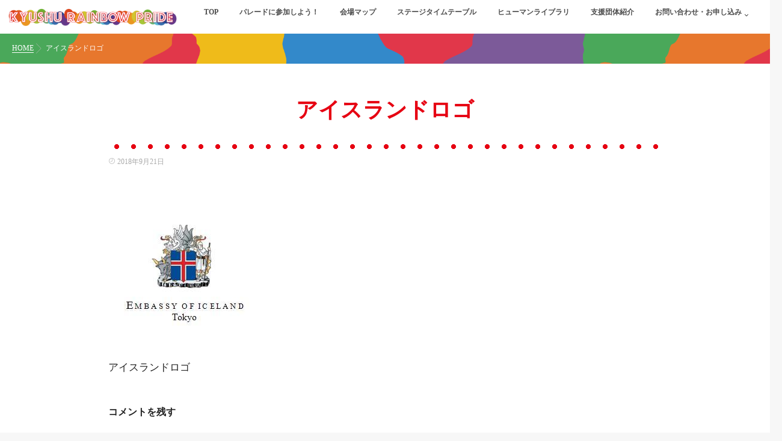

--- FILE ---
content_type: text/html; charset=UTF-8
request_url: https://9rp.biz/skjaldarmerki_tok/
body_size: 22606
content:


<!DOCTYPE html>
<!--[if lt IE 7 ]> <html dir="ltr" lang="ja" prefix="og: https://ogp.me/ns#" class="ie6 oldie no-js"> <![endif]-->
<!--[if IE 7 ]>    <html dir="ltr" lang="ja" prefix="og: https://ogp.me/ns#" class="ie7 oldie no-js"> <![endif]-->
<!--[if IE 8 ]>    <html dir="ltr" lang="ja" prefix="og: https://ogp.me/ns#" class="ie8 oldie no-js"> <![endif]-->
<!--[if IE 9 ]>    <html dir="ltr" lang="ja" prefix="og: https://ogp.me/ns#" class="ie9 no-js"> <![endif]-->
<!--[if (gt IE 9)|!(IE)]><!-->
<html dir="ltr" lang="ja" prefix="og: https://ogp.me/ns#" class="js">
<!--<![endif]-->
<head prefix="og: http://ogp.me/ns#">
<meta charset="UTF-8">
<link href="https://fonts.googleapis.com/css?family=Anton&display=swap" rel="stylesheet">
<link href="https://use.fontawesome.com/releases/v5.6.1/css/all.css" rel="stylesheet">
<title>アイスランドロゴ | 九州レインボープライド</title>

		<!-- All in One SEO 4.9.1.1 - aioseo.com -->
	<meta name="description" content="アイスランドロゴ" />
	<meta name="robots" content="max-image-preview:large" />
	<meta name="author" content="admin"/>
	<meta name="google-site-verification" content="k-S9N2biM35kSd8O4R8fpG2oDyEUiY1gb4f1w1B0AkI" />
	<link rel="canonical" href="https://9rp.biz/skjaldarmerki_tok/" />
	<meta name="generator" content="All in One SEO (AIOSEO) 4.9.1.1" />

		<!-- Google tag (gtag.js) -->
<script async src="https://www.googletagmanager.com/gtag/js?id=G-6480KEV12S"></script>
<script>
  window.dataLayer = window.dataLayer || [];
  function gtag(){dataLayer.push(arguments);}
  gtag('js', new Date());

  gtag('config', 'G-6480KEV12S');
</script>
		<meta property="og:locale" content="ja_JP" />
		<meta property="og:site_name" content="九州レインボープライド | 9rp.biz" />
		<meta property="og:type" content="article" />
		<meta property="og:title" content="アイスランドロゴ | 九州レインボープライド" />
		<meta property="og:url" content="https://9rp.biz/skjaldarmerki_tok/" />
		<meta property="article:published_time" content="2018-09-21T13:18:55+00:00" />
		<meta property="article:modified_time" content="2018-09-21T13:19:14+00:00" />
		<meta name="twitter:card" content="summary" />
		<meta name="twitter:title" content="アイスランドロゴ | 九州レインボープライド" />
		<script type="application/ld+json" class="aioseo-schema">
			{"@context":"https:\/\/schema.org","@graph":[{"@type":"BreadcrumbList","@id":"https:\/\/9rp.biz\/skjaldarmerki_tok\/#breadcrumblist","itemListElement":[{"@type":"ListItem","@id":"https:\/\/9rp.biz#listItem","position":1,"name":"\u30db\u30fc\u30e0","item":"https:\/\/9rp.biz","nextItem":{"@type":"ListItem","@id":"https:\/\/9rp.biz\/skjaldarmerki_tok\/#listItem","name":"\u30a2\u30a4\u30b9\u30e9\u30f3\u30c9\u30ed\u30b4"}},{"@type":"ListItem","@id":"https:\/\/9rp.biz\/skjaldarmerki_tok\/#listItem","position":2,"name":"\u30a2\u30a4\u30b9\u30e9\u30f3\u30c9\u30ed\u30b4","previousItem":{"@type":"ListItem","@id":"https:\/\/9rp.biz#listItem","name":"\u30db\u30fc\u30e0"}}]},{"@type":"ItemPage","@id":"https:\/\/9rp.biz\/skjaldarmerki_tok\/#itempage","url":"https:\/\/9rp.biz\/skjaldarmerki_tok\/","name":"\u30a2\u30a4\u30b9\u30e9\u30f3\u30c9\u30ed\u30b4 | \u4e5d\u5dde\u30ec\u30a4\u30f3\u30dc\u30fc\u30d7\u30e9\u30a4\u30c9","description":"\u30a2\u30a4\u30b9\u30e9\u30f3\u30c9\u30ed\u30b4","inLanguage":"ja","isPartOf":{"@id":"https:\/\/9rp.biz\/#website"},"breadcrumb":{"@id":"https:\/\/9rp.biz\/skjaldarmerki_tok\/#breadcrumblist"},"author":{"@id":"https:\/\/9rp.biz\/author\/admin\/#author"},"creator":{"@id":"https:\/\/9rp.biz\/author\/admin\/#author"},"datePublished":"2018-09-21T22:18:55+09:00","dateModified":"2018-09-21T22:19:14+09:00"},{"@type":"Organization","@id":"https:\/\/9rp.biz\/#organization","name":"\u4e5d\u5dde\u30ec\u30a4\u30f3\u30dc\u30fc\u30d7\u30e9\u30a4\u30c9","description":"9rp.biz","url":"https:\/\/9rp.biz\/"},{"@type":"Person","@id":"https:\/\/9rp.biz\/author\/admin\/#author","url":"https:\/\/9rp.biz\/author\/admin\/","name":"admin","image":{"@type":"ImageObject","@id":"https:\/\/9rp.biz\/skjaldarmerki_tok\/#authorImage","url":"https:\/\/secure.gravatar.com\/avatar\/a671bc83b7c19b60bfde20bc62fb63cd08e9887173795d86d76f841c37e4b5d9?s=96&d=mm&r=g","width":96,"height":96,"caption":"admin"}},{"@type":"WebSite","@id":"https:\/\/9rp.biz\/#website","url":"https:\/\/9rp.biz\/","name":"\u4e5d\u5dde\u30ec\u30a4\u30f3\u30dc\u30fc\u30d7\u30e9\u30a4\u30c9","description":"9rp.biz","inLanguage":"ja","publisher":{"@id":"https:\/\/9rp.biz\/#organization"}}]}
		</script>
		<!-- All in One SEO -->

<meta http-equiv="Expires" content="604800">
<meta http-equiv="X-UA-Compatible" content="IE=edge,chrome=1" />
<meta name="viewport" content="width=device-width, initial-scale=1.0">
<link rel='dns-prefetch' href='//ajax.googleapis.com' />
<link rel='dns-prefetch' href='//maps.google.com' />
<link rel="alternate" type="application/rss+xml" title="九州レインボープライド &raquo; フィード" href="https://9rp.biz/feed/" />
<link rel="alternate" type="application/rss+xml" title="九州レインボープライド &raquo; コメントフィード" href="https://9rp.biz/comments/feed/" />
<link rel="alternate" type="application/rss+xml" title="九州レインボープライド &raquo; アイスランドロゴ のコメントのフィード" href="https://9rp.biz/feed/?attachment_id=474" />
<link rel="alternate" title="oEmbed (JSON)" type="application/json+oembed" href="https://9rp.biz/wp-json/oembed/1.0/embed?url=https%3A%2F%2F9rp.biz%2Fskjaldarmerki_tok%2F" />
<link rel="alternate" title="oEmbed (XML)" type="text/xml+oembed" href="https://9rp.biz/wp-json/oembed/1.0/embed?url=https%3A%2F%2F9rp.biz%2Fskjaldarmerki_tok%2F&#038;format=xml" />
		<!-- This site uses the Google Analytics by MonsterInsights plugin v8.23.1 - Using Analytics tracking - https://www.monsterinsights.com/ -->
							<script src="//www.googletagmanager.com/gtag/js?id=G-6480KEV12S"  data-cfasync="false" data-wpfc-render="false" type="text/javascript" async></script>
			<script data-cfasync="false" data-wpfc-render="false" type="text/javascript">
				var mi_version = '8.23.1';
				var mi_track_user = true;
				var mi_no_track_reason = '';
				
								var disableStrs = [
										'ga-disable-G-6480KEV12S',
									];

				/* Function to detect opted out users */
				function __gtagTrackerIsOptedOut() {
					for (var index = 0; index < disableStrs.length; index++) {
						if (document.cookie.indexOf(disableStrs[index] + '=true') > -1) {
							return true;
						}
					}

					return false;
				}

				/* Disable tracking if the opt-out cookie exists. */
				if (__gtagTrackerIsOptedOut()) {
					for (var index = 0; index < disableStrs.length; index++) {
						window[disableStrs[index]] = true;
					}
				}

				/* Opt-out function */
				function __gtagTrackerOptout() {
					for (var index = 0; index < disableStrs.length; index++) {
						document.cookie = disableStrs[index] + '=true; expires=Thu, 31 Dec 2099 23:59:59 UTC; path=/';
						window[disableStrs[index]] = true;
					}
				}

				if ('undefined' === typeof gaOptout) {
					function gaOptout() {
						__gtagTrackerOptout();
					}
				}
								window.dataLayer = window.dataLayer || [];

				window.MonsterInsightsDualTracker = {
					helpers: {},
					trackers: {},
				};
				if (mi_track_user) {
					function __gtagDataLayer() {
						dataLayer.push(arguments);
					}

					function __gtagTracker(type, name, parameters) {
						if (!parameters) {
							parameters = {};
						}

						if (parameters.send_to) {
							__gtagDataLayer.apply(null, arguments);
							return;
						}

						if (type === 'event') {
														parameters.send_to = monsterinsights_frontend.v4_id;
							var hookName = name;
							if (typeof parameters['event_category'] !== 'undefined') {
								hookName = parameters['event_category'] + ':' + name;
							}

							if (typeof MonsterInsightsDualTracker.trackers[hookName] !== 'undefined') {
								MonsterInsightsDualTracker.trackers[hookName](parameters);
							} else {
								__gtagDataLayer('event', name, parameters);
							}
							
						} else {
							__gtagDataLayer.apply(null, arguments);
						}
					}

					__gtagTracker('js', new Date());
					__gtagTracker('set', {
						'developer_id.dZGIzZG': true,
											});
										__gtagTracker('config', 'G-6480KEV12S', {"forceSSL":"true"} );
															window.gtag = __gtagTracker;										(function () {
						/* https://developers.google.com/analytics/devguides/collection/analyticsjs/ */
						/* ga and __gaTracker compatibility shim. */
						var noopfn = function () {
							return null;
						};
						var newtracker = function () {
							return new Tracker();
						};
						var Tracker = function () {
							return null;
						};
						var p = Tracker.prototype;
						p.get = noopfn;
						p.set = noopfn;
						p.send = function () {
							var args = Array.prototype.slice.call(arguments);
							args.unshift('send');
							__gaTracker.apply(null, args);
						};
						var __gaTracker = function () {
							var len = arguments.length;
							if (len === 0) {
								return;
							}
							var f = arguments[len - 1];
							if (typeof f !== 'object' || f === null || typeof f.hitCallback !== 'function') {
								if ('send' === arguments[0]) {
									var hitConverted, hitObject = false, action;
									if ('event' === arguments[1]) {
										if ('undefined' !== typeof arguments[3]) {
											hitObject = {
												'eventAction': arguments[3],
												'eventCategory': arguments[2],
												'eventLabel': arguments[4],
												'value': arguments[5] ? arguments[5] : 1,
											}
										}
									}
									if ('pageview' === arguments[1]) {
										if ('undefined' !== typeof arguments[2]) {
											hitObject = {
												'eventAction': 'page_view',
												'page_path': arguments[2],
											}
										}
									}
									if (typeof arguments[2] === 'object') {
										hitObject = arguments[2];
									}
									if (typeof arguments[5] === 'object') {
										Object.assign(hitObject, arguments[5]);
									}
									if ('undefined' !== typeof arguments[1].hitType) {
										hitObject = arguments[1];
										if ('pageview' === hitObject.hitType) {
											hitObject.eventAction = 'page_view';
										}
									}
									if (hitObject) {
										action = 'timing' === arguments[1].hitType ? 'timing_complete' : hitObject.eventAction;
										hitConverted = mapArgs(hitObject);
										__gtagTracker('event', action, hitConverted);
									}
								}
								return;
							}

							function mapArgs(args) {
								var arg, hit = {};
								var gaMap = {
									'eventCategory': 'event_category',
									'eventAction': 'event_action',
									'eventLabel': 'event_label',
									'eventValue': 'event_value',
									'nonInteraction': 'non_interaction',
									'timingCategory': 'event_category',
									'timingVar': 'name',
									'timingValue': 'value',
									'timingLabel': 'event_label',
									'page': 'page_path',
									'location': 'page_location',
									'title': 'page_title',
									'referrer' : 'page_referrer',
								};
								for (arg in args) {
																		if (!(!args.hasOwnProperty(arg) || !gaMap.hasOwnProperty(arg))) {
										hit[gaMap[arg]] = args[arg];
									} else {
										hit[arg] = args[arg];
									}
								}
								return hit;
							}

							try {
								f.hitCallback();
							} catch (ex) {
							}
						};
						__gaTracker.create = newtracker;
						__gaTracker.getByName = newtracker;
						__gaTracker.getAll = function () {
							return [];
						};
						__gaTracker.remove = noopfn;
						__gaTracker.loaded = true;
						window['__gaTracker'] = __gaTracker;
					})();
									} else {
										console.log("");
					(function () {
						function __gtagTracker() {
							return null;
						}

						window['__gtagTracker'] = __gtagTracker;
						window['gtag'] = __gtagTracker;
					})();
									}
			</script>
				<!-- / Google Analytics by MonsterInsights -->
		<style id='wp-img-auto-sizes-contain-inline-css' type='text/css'>
img:is([sizes=auto i],[sizes^="auto," i]){contain-intrinsic-size:3000px 1500px}
/*# sourceURL=wp-img-auto-sizes-contain-inline-css */
</style>
<style id='wp-block-library-inline-css' type='text/css'>
:root{--wp-block-synced-color:#7a00df;--wp-block-synced-color--rgb:122,0,223;--wp-bound-block-color:var(--wp-block-synced-color);--wp-editor-canvas-background:#ddd;--wp-admin-theme-color:#007cba;--wp-admin-theme-color--rgb:0,124,186;--wp-admin-theme-color-darker-10:#006ba1;--wp-admin-theme-color-darker-10--rgb:0,107,160.5;--wp-admin-theme-color-darker-20:#005a87;--wp-admin-theme-color-darker-20--rgb:0,90,135;--wp-admin-border-width-focus:2px}@media (min-resolution:192dpi){:root{--wp-admin-border-width-focus:1.5px}}.wp-element-button{cursor:pointer}:root .has-very-light-gray-background-color{background-color:#eee}:root .has-very-dark-gray-background-color{background-color:#313131}:root .has-very-light-gray-color{color:#eee}:root .has-very-dark-gray-color{color:#313131}:root .has-vivid-green-cyan-to-vivid-cyan-blue-gradient-background{background:linear-gradient(135deg,#00d084,#0693e3)}:root .has-purple-crush-gradient-background{background:linear-gradient(135deg,#34e2e4,#4721fb 50%,#ab1dfe)}:root .has-hazy-dawn-gradient-background{background:linear-gradient(135deg,#faaca8,#dad0ec)}:root .has-subdued-olive-gradient-background{background:linear-gradient(135deg,#fafae1,#67a671)}:root .has-atomic-cream-gradient-background{background:linear-gradient(135deg,#fdd79a,#004a59)}:root .has-nightshade-gradient-background{background:linear-gradient(135deg,#330968,#31cdcf)}:root .has-midnight-gradient-background{background:linear-gradient(135deg,#020381,#2874fc)}:root{--wp--preset--font-size--normal:16px;--wp--preset--font-size--huge:42px}.has-regular-font-size{font-size:1em}.has-larger-font-size{font-size:2.625em}.has-normal-font-size{font-size:var(--wp--preset--font-size--normal)}.has-huge-font-size{font-size:var(--wp--preset--font-size--huge)}.has-text-align-center{text-align:center}.has-text-align-left{text-align:left}.has-text-align-right{text-align:right}.has-fit-text{white-space:nowrap!important}#end-resizable-editor-section{display:none}.aligncenter{clear:both}.items-justified-left{justify-content:flex-start}.items-justified-center{justify-content:center}.items-justified-right{justify-content:flex-end}.items-justified-space-between{justify-content:space-between}.screen-reader-text{border:0;clip-path:inset(50%);height:1px;margin:-1px;overflow:hidden;padding:0;position:absolute;width:1px;word-wrap:normal!important}.screen-reader-text:focus{background-color:#ddd;clip-path:none;color:#444;display:block;font-size:1em;height:auto;left:5px;line-height:normal;padding:15px 23px 14px;text-decoration:none;top:5px;width:auto;z-index:100000}html :where(.has-border-color){border-style:solid}html :where([style*=border-top-color]){border-top-style:solid}html :where([style*=border-right-color]){border-right-style:solid}html :where([style*=border-bottom-color]){border-bottom-style:solid}html :where([style*=border-left-color]){border-left-style:solid}html :where([style*=border-width]){border-style:solid}html :where([style*=border-top-width]){border-top-style:solid}html :where([style*=border-right-width]){border-right-style:solid}html :where([style*=border-bottom-width]){border-bottom-style:solid}html :where([style*=border-left-width]){border-left-style:solid}html :where(img[class*=wp-image-]){height:auto;max-width:100%}:where(figure){margin:0 0 1em}html :where(.is-position-sticky){--wp-admin--admin-bar--position-offset:var(--wp-admin--admin-bar--height,0px)}@media screen and (max-width:600px){html :where(.is-position-sticky){--wp-admin--admin-bar--position-offset:0px}}

/*# sourceURL=wp-block-library-inline-css */
</style><style id='global-styles-inline-css' type='text/css'>
:root{--wp--preset--aspect-ratio--square: 1;--wp--preset--aspect-ratio--4-3: 4/3;--wp--preset--aspect-ratio--3-4: 3/4;--wp--preset--aspect-ratio--3-2: 3/2;--wp--preset--aspect-ratio--2-3: 2/3;--wp--preset--aspect-ratio--16-9: 16/9;--wp--preset--aspect-ratio--9-16: 9/16;--wp--preset--color--black: #000000;--wp--preset--color--cyan-bluish-gray: #abb8c3;--wp--preset--color--white: #ffffff;--wp--preset--color--pale-pink: #f78da7;--wp--preset--color--vivid-red: #cf2e2e;--wp--preset--color--luminous-vivid-orange: #ff6900;--wp--preset--color--luminous-vivid-amber: #fcb900;--wp--preset--color--light-green-cyan: #7bdcb5;--wp--preset--color--vivid-green-cyan: #00d084;--wp--preset--color--pale-cyan-blue: #8ed1fc;--wp--preset--color--vivid-cyan-blue: #0693e3;--wp--preset--color--vivid-purple: #9b51e0;--wp--preset--gradient--vivid-cyan-blue-to-vivid-purple: linear-gradient(135deg,rgb(6,147,227) 0%,rgb(155,81,224) 100%);--wp--preset--gradient--light-green-cyan-to-vivid-green-cyan: linear-gradient(135deg,rgb(122,220,180) 0%,rgb(0,208,130) 100%);--wp--preset--gradient--luminous-vivid-amber-to-luminous-vivid-orange: linear-gradient(135deg,rgb(252,185,0) 0%,rgb(255,105,0) 100%);--wp--preset--gradient--luminous-vivid-orange-to-vivid-red: linear-gradient(135deg,rgb(255,105,0) 0%,rgb(207,46,46) 100%);--wp--preset--gradient--very-light-gray-to-cyan-bluish-gray: linear-gradient(135deg,rgb(238,238,238) 0%,rgb(169,184,195) 100%);--wp--preset--gradient--cool-to-warm-spectrum: linear-gradient(135deg,rgb(74,234,220) 0%,rgb(151,120,209) 20%,rgb(207,42,186) 40%,rgb(238,44,130) 60%,rgb(251,105,98) 80%,rgb(254,248,76) 100%);--wp--preset--gradient--blush-light-purple: linear-gradient(135deg,rgb(255,206,236) 0%,rgb(152,150,240) 100%);--wp--preset--gradient--blush-bordeaux: linear-gradient(135deg,rgb(254,205,165) 0%,rgb(254,45,45) 50%,rgb(107,0,62) 100%);--wp--preset--gradient--luminous-dusk: linear-gradient(135deg,rgb(255,203,112) 0%,rgb(199,81,192) 50%,rgb(65,88,208) 100%);--wp--preset--gradient--pale-ocean: linear-gradient(135deg,rgb(255,245,203) 0%,rgb(182,227,212) 50%,rgb(51,167,181) 100%);--wp--preset--gradient--electric-grass: linear-gradient(135deg,rgb(202,248,128) 0%,rgb(113,206,126) 100%);--wp--preset--gradient--midnight: linear-gradient(135deg,rgb(2,3,129) 0%,rgb(40,116,252) 100%);--wp--preset--font-size--small: 13px;--wp--preset--font-size--medium: 20px;--wp--preset--font-size--large: 36px;--wp--preset--font-size--x-large: 42px;--wp--preset--spacing--20: 0.44rem;--wp--preset--spacing--30: 0.67rem;--wp--preset--spacing--40: 1rem;--wp--preset--spacing--50: 1.5rem;--wp--preset--spacing--60: 2.25rem;--wp--preset--spacing--70: 3.38rem;--wp--preset--spacing--80: 5.06rem;--wp--preset--shadow--natural: 6px 6px 9px rgba(0, 0, 0, 0.2);--wp--preset--shadow--deep: 12px 12px 50px rgba(0, 0, 0, 0.4);--wp--preset--shadow--sharp: 6px 6px 0px rgba(0, 0, 0, 0.2);--wp--preset--shadow--outlined: 6px 6px 0px -3px rgb(255, 255, 255), 6px 6px rgb(0, 0, 0);--wp--preset--shadow--crisp: 6px 6px 0px rgb(0, 0, 0);}:where(.is-layout-flex){gap: 0.5em;}:where(.is-layout-grid){gap: 0.5em;}body .is-layout-flex{display: flex;}.is-layout-flex{flex-wrap: wrap;align-items: center;}.is-layout-flex > :is(*, div){margin: 0;}body .is-layout-grid{display: grid;}.is-layout-grid > :is(*, div){margin: 0;}:where(.wp-block-columns.is-layout-flex){gap: 2em;}:where(.wp-block-columns.is-layout-grid){gap: 2em;}:where(.wp-block-post-template.is-layout-flex){gap: 1.25em;}:where(.wp-block-post-template.is-layout-grid){gap: 1.25em;}.has-black-color{color: var(--wp--preset--color--black) !important;}.has-cyan-bluish-gray-color{color: var(--wp--preset--color--cyan-bluish-gray) !important;}.has-white-color{color: var(--wp--preset--color--white) !important;}.has-pale-pink-color{color: var(--wp--preset--color--pale-pink) !important;}.has-vivid-red-color{color: var(--wp--preset--color--vivid-red) !important;}.has-luminous-vivid-orange-color{color: var(--wp--preset--color--luminous-vivid-orange) !important;}.has-luminous-vivid-amber-color{color: var(--wp--preset--color--luminous-vivid-amber) !important;}.has-light-green-cyan-color{color: var(--wp--preset--color--light-green-cyan) !important;}.has-vivid-green-cyan-color{color: var(--wp--preset--color--vivid-green-cyan) !important;}.has-pale-cyan-blue-color{color: var(--wp--preset--color--pale-cyan-blue) !important;}.has-vivid-cyan-blue-color{color: var(--wp--preset--color--vivid-cyan-blue) !important;}.has-vivid-purple-color{color: var(--wp--preset--color--vivid-purple) !important;}.has-black-background-color{background-color: var(--wp--preset--color--black) !important;}.has-cyan-bluish-gray-background-color{background-color: var(--wp--preset--color--cyan-bluish-gray) !important;}.has-white-background-color{background-color: var(--wp--preset--color--white) !important;}.has-pale-pink-background-color{background-color: var(--wp--preset--color--pale-pink) !important;}.has-vivid-red-background-color{background-color: var(--wp--preset--color--vivid-red) !important;}.has-luminous-vivid-orange-background-color{background-color: var(--wp--preset--color--luminous-vivid-orange) !important;}.has-luminous-vivid-amber-background-color{background-color: var(--wp--preset--color--luminous-vivid-amber) !important;}.has-light-green-cyan-background-color{background-color: var(--wp--preset--color--light-green-cyan) !important;}.has-vivid-green-cyan-background-color{background-color: var(--wp--preset--color--vivid-green-cyan) !important;}.has-pale-cyan-blue-background-color{background-color: var(--wp--preset--color--pale-cyan-blue) !important;}.has-vivid-cyan-blue-background-color{background-color: var(--wp--preset--color--vivid-cyan-blue) !important;}.has-vivid-purple-background-color{background-color: var(--wp--preset--color--vivid-purple) !important;}.has-black-border-color{border-color: var(--wp--preset--color--black) !important;}.has-cyan-bluish-gray-border-color{border-color: var(--wp--preset--color--cyan-bluish-gray) !important;}.has-white-border-color{border-color: var(--wp--preset--color--white) !important;}.has-pale-pink-border-color{border-color: var(--wp--preset--color--pale-pink) !important;}.has-vivid-red-border-color{border-color: var(--wp--preset--color--vivid-red) !important;}.has-luminous-vivid-orange-border-color{border-color: var(--wp--preset--color--luminous-vivid-orange) !important;}.has-luminous-vivid-amber-border-color{border-color: var(--wp--preset--color--luminous-vivid-amber) !important;}.has-light-green-cyan-border-color{border-color: var(--wp--preset--color--light-green-cyan) !important;}.has-vivid-green-cyan-border-color{border-color: var(--wp--preset--color--vivid-green-cyan) !important;}.has-pale-cyan-blue-border-color{border-color: var(--wp--preset--color--pale-cyan-blue) !important;}.has-vivid-cyan-blue-border-color{border-color: var(--wp--preset--color--vivid-cyan-blue) !important;}.has-vivid-purple-border-color{border-color: var(--wp--preset--color--vivid-purple) !important;}.has-vivid-cyan-blue-to-vivid-purple-gradient-background{background: var(--wp--preset--gradient--vivid-cyan-blue-to-vivid-purple) !important;}.has-light-green-cyan-to-vivid-green-cyan-gradient-background{background: var(--wp--preset--gradient--light-green-cyan-to-vivid-green-cyan) !important;}.has-luminous-vivid-amber-to-luminous-vivid-orange-gradient-background{background: var(--wp--preset--gradient--luminous-vivid-amber-to-luminous-vivid-orange) !important;}.has-luminous-vivid-orange-to-vivid-red-gradient-background{background: var(--wp--preset--gradient--luminous-vivid-orange-to-vivid-red) !important;}.has-very-light-gray-to-cyan-bluish-gray-gradient-background{background: var(--wp--preset--gradient--very-light-gray-to-cyan-bluish-gray) !important;}.has-cool-to-warm-spectrum-gradient-background{background: var(--wp--preset--gradient--cool-to-warm-spectrum) !important;}.has-blush-light-purple-gradient-background{background: var(--wp--preset--gradient--blush-light-purple) !important;}.has-blush-bordeaux-gradient-background{background: var(--wp--preset--gradient--blush-bordeaux) !important;}.has-luminous-dusk-gradient-background{background: var(--wp--preset--gradient--luminous-dusk) !important;}.has-pale-ocean-gradient-background{background: var(--wp--preset--gradient--pale-ocean) !important;}.has-electric-grass-gradient-background{background: var(--wp--preset--gradient--electric-grass) !important;}.has-midnight-gradient-background{background: var(--wp--preset--gradient--midnight) !important;}.has-small-font-size{font-size: var(--wp--preset--font-size--small) !important;}.has-medium-font-size{font-size: var(--wp--preset--font-size--medium) !important;}.has-large-font-size{font-size: var(--wp--preset--font-size--large) !important;}.has-x-large-font-size{font-size: var(--wp--preset--font-size--x-large) !important;}
/*# sourceURL=global-styles-inline-css */
</style>

<style id='classic-theme-styles-inline-css' type='text/css'>
/*! This file is auto-generated */
.wp-block-button__link{color:#fff;background-color:#32373c;border-radius:9999px;box-shadow:none;text-decoration:none;padding:calc(.667em + 2px) calc(1.333em + 2px);font-size:1.125em}.wp-block-file__button{background:#32373c;color:#fff;text-decoration:none}
/*# sourceURL=/wp-includes/css/classic-themes.min.css */
</style>
<link rel='stylesheet' id='contact-form-7-css' href='https://9rp.biz/wp-content/plugins/contact-form-7/includes/css/styles.css?ver=6.1.4' type='text/css' media='all' />
<link rel='stylesheet' id='responsive-lightbox-swipebox-css' href='https://9rp.biz/wp-content/plugins/responsive-lightbox/assets/swipebox/swipebox.min.css?ver=1.5.2' type='text/css' media='all' />
<link rel='stylesheet' id='dashicons-css' href='https://9rp.biz/wp-includes/css/dashicons.min.css?ver=6.9' type='text/css' media='all' />
<link rel='stylesheet' id='thickbox-css' href='https://9rp.biz/wp-includes/js/thickbox/thickbox.css?ver=6.9' type='text/css' media='all' />
<link rel='stylesheet' id='formzu_plugin_client-css' href='https://9rp.biz/wp-content/plugins/formzu-wp/css/formzu_plugin_client.css?ver=1702785627' type='text/css' media='all' />
<link rel='stylesheet' id='style-css' href='https://9rp.biz/wp-content/themes/majestic/style.css?ver=6.9' type='text/css' media='all' />
<link rel='stylesheet' id='responsive-css' href='https://9rp.biz/wp-content/themes/majestic/responsive.css?ver=6.9' type='text/css' media='all' />
<link rel='stylesheet' id='font-awesome-css' href='https://9rp.biz/wp-content/themes/majestic/fonts/font-awesome.min.css?ver=6.9' type='text/css' media='all' />
<link rel='stylesheet' id='simplyscroll-style-css' href='https://9rp.biz/wp-content/themes/majestic/jquery.simplyscroll.css?ver=6.9' type='text/css' media='all' />
<link rel='stylesheet' id='hover-style-css' href='https://9rp.biz/wp-content/themes/majestic/hover.css?ver=6.9' type='text/css' media='all' />
<link rel='stylesheet' id='animate-css' href='https://9rp.biz/wp-content/themes/majestic/animate.min.css?ver=6.9' type='text/css' media='all' />
<script type="text/javascript" src="https://9rp.biz/wp-content/plugins/google-analytics-for-wordpress/assets/js/frontend-gtag.min.js?ver=8.23.1" id="monsterinsights-frontend-script-js"></script>
<script data-cfasync="false" data-wpfc-render="false" type="text/javascript" id='monsterinsights-frontend-script-js-extra'>/* <![CDATA[ */
var monsterinsights_frontend = {"js_events_tracking":"true","download_extensions":"doc,pdf,ppt,zip,xls,docx,pptx,xlsx","inbound_paths":"[]","home_url":"https:\/\/9rp.biz","hash_tracking":"false","v4_id":"G-6480KEV12S"};/* ]]> */
</script>
<script type="text/javascript" src="//ajax.googleapis.com/ajax/libs/jquery/2.2.4/jquery.min.js?ver=6.9" id="jquery-js"></script>
<script type="text/javascript" src="https://9rp.biz/wp-content/plugins/responsive-lightbox/assets/swipebox/jquery.swipebox.min.js?ver=1.5.2" id="responsive-lightbox-swipebox-js"></script>
<script type="text/javascript" src="https://9rp.biz/wp-includes/js/underscore.min.js?ver=1.13.7" id="underscore-js"></script>
<script type="text/javascript" src="https://9rp.biz/wp-content/plugins/responsive-lightbox/assets/infinitescroll/infinite-scroll.pkgd.min.js?ver=4.0.1" id="responsive-lightbox-infinite-scroll-js"></script>
<script type="text/javascript" id="responsive-lightbox-js-before">
/* <![CDATA[ */
var rlArgs = {"script":"swipebox","selector":"lightbox","customEvents":"","activeGalleries":true,"animation":true,"hideCloseButtonOnMobile":false,"removeBarsOnMobile":false,"hideBars":true,"hideBarsDelay":5000,"videoMaxWidth":1080,"useSVG":true,"loopAtEnd":false,"woocommerce_gallery":false,"ajaxurl":"https:\/\/9rp.biz\/wp-admin\/admin-ajax.php","nonce":"a38bed5fa7","preview":false,"postId":474,"scriptExtension":false};

//# sourceURL=responsive-lightbox-js-before
/* ]]> */
</script>
<script type="text/javascript" src="https://9rp.biz/wp-content/plugins/responsive-lightbox/js/front.js?ver=2.5.5" id="responsive-lightbox-js"></script>
<script type="text/javascript" src="//maps.google.com/maps/api/js?key=" id="googlemaps-js"></script>
<link rel="https://api.w.org/" href="https://9rp.biz/wp-json/" /><link rel="alternate" title="JSON" type="application/json" href="https://9rp.biz/wp-json/wp/v2/media/474" /><link rel="EditURI" type="application/rsd+xml" title="RSD" href="https://9rp.biz/xmlrpc.php?rsd" />
<link rel='shortlink' href='https://9rp.biz/?p=474' />
<meta property="og:type" content="article" />
<meta property="og:title" content="アイスランドロゴ | 九州レインボープライド" />
<meta property="og:description" content="アイスランドロゴ" />
<meta property="og:url" content="https://9rp.biz/skjaldarmerki_tok/" />
<meta property="og:image" content="https://9rp.biz/wp-content/themes/majestic/img/2025/ogp_2025.jpg" />
<meta property="og:site_name" content="九州レインボープライド" />
<meta property="og:locale" content="ja_JP" />
<meta name="twitter:card" content="summary_large_image" />
<meta name="twitter:site" content="@" />
<meta name="twitter:image:src" content="https://9rp.biz/wp-content/themes/majestic/img/2025/ogp_2025.jpg"><!--[if lt IE 9]>
<script src="https://9rp.biz/wp-content/themes/majestic/js/ie/html5.js"></script>
<script src="https://9rp.biz/wp-content/themes/majestic/js/ie/selectivizr.js"></script>
<![endif]-->
<link rel="icon" href="https://9rp.biz/wp-content/uploads/2018/07/cropped-favicon-100x100.png" sizes="32x32" />
<link rel="icon" href="https://9rp.biz/wp-content/uploads/2018/07/cropped-favicon-300x300.png" sizes="192x192" />
<link rel="apple-touch-icon" href="https://9rp.biz/wp-content/uploads/2018/07/cropped-favicon-300x300.png" />
<meta name="msapplication-TileImage" content="https://9rp.biz/wp-content/uploads/2018/07/cropped-favicon-300x300.png" />
<style type="text/css">
/* Dynamic CSS: For no styles in head, copy and put the css below in your custom.css or child theme's style.css, disable dynamic styles */

.lim-effect .lima-details .more-details,
.tagcloud a:hover,
.owl-theme .owl-controls .owl-buttons div,
{ background-color: #dd3333; }
::-moz-selection { background-color: #dd3333; }
.alx-tabs-nav {
	border-bottom-color: #dd3333!important;	
}
.pullquote-left {
	border-left-color: #dd3333!important;	
}	
.themeform label .required,
#flexslider-featured .flex-direction-nav .flex-next:hover,
#flexslider-featured .flex-direction-nav .flex-prev:hover,

.post-nav li a:hover i,
.content .post-nav li a:hover i,
.post-related a:hover,
.comment-awaiting-moderation,
.wp-pagenavi a,
{ color: #dd3333; }


.sidebar-top,
.post-tags a:hover,
.hvr-bounce-to-right:before,
.tagcloud a:hover,
.widget_calendar caption,
.author-bio .bio-avatar:after,
.commentlist li.bypostauthor > .comment-body:after,
.hvr-fade:hover, .hvr-fade:focus, .hvr-fade:active,
.owl-theme .owl-controls .owl-buttons div,
#nav-topbar ul.nav > li:after,
.hvr-rectangle-out:before,
.hvr-fade:before,
.hvr-back-pulse:before,
.hvr-sweep-to-bottom:before,
.hvr-sweep-to-top:before,
.hvr-bounce-to-bottom:before,
.hvr-bounce-to-top:before,
.hvr-rectangle-in:before,
.hvr-rectangle-out:before,
.hvr-shutter-out-horizontal:before,
.hvr-shutter-in-vertical:before,
.hvr-shutter-out-vertical:before,
.flex-control-nav li a.flex-active,
.commentlist li.comment-author-admin > .comment-body:after { background-color: #dd3333; }
.post-format .format-container { border-color: #dd3333; }
.pagination .current,.s1 .widget_calendar caption, 
.pagination a:hover,
ul.nav>li.current-menu-item:after,
#smart-tel a,.navigation .drawer-button a,#drawer .drawer-button a,
#footer .widget_calendar caption ,.s2 .widget_calendar caption{background-color: #dd3333!important;
color:#fff; }				
				
	
	.comment-tabs li.active a 
	{border-bottom:2px solid #dd3333!important;
 }	
 			
				
.container-inner { max-width: 960px; }
	
	.alx-tab .tab-item-category a,
	.alx-tab .tab-item-title a:hover,
	.alx-posts a:hover,.megamenu_column:hover .megamenu_content h2,
	 .post-meta a:hover,
	 ul.sub-menu a:hover,
	 a
	{color: #4c98c4;
 }				
				

.s2 .post-nav li a:hover i,
.s2 .widget_rss ul li a,
.s2 .widget_calendar a,
.s2 .alx-posts .post-item-category a,
.s2 .alx-tab li:hover .tab-item-title a,
.s2 .alx-tab li:hover .tab-item-comment a,
.s2 .alx-posts li:hover .post-item-title a { color: ; }

.s2 .sidebar-top,
.s2 .sidebar-toggle,
.jp-play-bar,
.jp-volume-bar-value,
.s2 .widget_calendar caption,#readmore a ,.post-thumb-category ,.rank_num { background-color: ; }

.s2 .alx-tabs-nav li.active a { border-bottom-color: ; }
			
				

		body {font-family: "游ゴシック", YuGothic, " ヒラギノ角ゴ ProN W3", "Hiragino Kaku Gothic ProN",Century Gothic;}				
				

		.feature_meta h2,h2.widgettitle,h1.page-title ,h1.post-title ,.site-title,.widget-meta h2,.sidebar .widget>h3,.eyecatch_title {font-family: "游ゴシック", YuGothic, " ヒラギノ角ゴ ProN W3", "Hiragino Kaku Gothic ProN",Century Gothic;}				
				
.bg_image {-webkit-animation: zoomdIn 8s linear forwards;animation: zoomdIn 8s linear forwards;}
.eyecatch-style-1 ul li {width : calc(100% / 2) ;}
body ,.post-title a { color: #222222; }
.layerTransparent{ background-color:rgba(255,255,255, 0.7 ); }
#footer { color: #0a0a0a; }
.site-title a img { max-height: 200px; }

.post-view{display: none; }


h1.post-title { 
color:#e60012;
font-size:36px;
font-weight:bold;
letter-spacing:;
line-height:;
padding-top:;
 }

.entry h1  { 
color:#e60012;
font-size:;
font-weight:bold;
letter-spacing:;
line-height:;
padding-top:;
 }

.entry h2 { 
color:#e60012;
font-size:;
font-weight:bold;
letter-spacing:;
line-height:;
padding-top:;
 }

.entry h3 { 
color:;
font-size:24px;
font-weight:bold;
letter-spacing:;
line-height:26px;
padding-top:;
 }

h2.widget_title,h2.widgettitle { 
color:;
font-size:17px;
font-weight:;
letter-spacing:;
line-height:26px;
padding-top:;
 }

.entry ,.widget,.post-title a { 
color:;
font-size:17px;
font-weight:;
letter-spacing:;
line-height:32px;
padding:;
 }
.overlayer { background-color:rgba(0,0,0,0); }
#smart-logo img{
    max-height:40px;
    width:auto;
}

#footer-logo {
    max-width:280px;
}

.nav-wrap .container-inner{
    position:absolute;
    right: 32px;
}

a img {
  opacity: 1;
  -webkit-transition: .3s ease-in-out;
  transition: .3s ease-in-out;
}
a:hover img {
  opacity: .7;
}


/* -------- h 見出し -------- */

h1,.entry h2,.entry h3,.entry h4,.entry h5,.entry h6 {
  margin: 0 0 0.8em;
  padding: 0;
  font-weight: bold;
}

.entry h1,.entry h2,.entry h3,.entry h4,.entry h5,.entry h6 {
  margin: 0 0 0.8em;
  padding: 0;
  font-weight: bold;
}

h2.intro{
  font-size: 30px;
  letter-spacing: 2px;
  line-height: 54px;
  font-weight: bold;
  margin-bottom: 20px;
}

h2.diversity__h2{
  font-size: 24px;
  letter-spacing: 6px;
  margin-bottom: 8px;
}

h2.diversity__h2:before{
    font-family:FontAwesome;
    content:"\f105";
    margin-right:10px;
}

h2.ow_capsection {
  font-size: 28px;
  text-align:center;
}

ul.humanlibrary h3 {
  font-size: 28px;
  line-height: 40px;
  font-weight: bold;
}

h2.ow_capsection::before {
  content: url(https://9rp.biz/wp-content/uploads/2018/07/cap_rb_l.png);
  display: inline-block;
  vertical-align: middle;
  -webkit-transform: scale(0.5);
  transform: scale(0.5);
  margin: 0 -5px;
}

h2.ow_capsection::after {
  content: url(https://9rp.biz/wp-content/uploads/2018/07/cap_rb_r.png);
  display: inline-block;
  vertical-align: middle;
  -webkit-transform: scale(0.5);
  transform: scale(0.5);
  margin: 0 -5px;
}

h3.ow_capsection {
  font-size: 20px;
  margin: 8px 0;
}

h3.ow_capsection:before {
  background-color: #eb7814;
  border-radius: 3px;
  content: "";
  display: inline-block;
  height: 30px;
  margin: -2px 10px 4px 2px;
  vertical-align: middle;
  width: 6px;
}

.underline {
    border-bottom: dotted 1px #eb7814;
    padding-bottom: 8px !important;
    margin-bottom: 16px !important;
}

h3.top_archive{
  margin: 0 auto;
  margin-top: 40px;
  margin-bottom: -60px;
  text-align: center;
  font-size: 24px;
  line-height: 1.6;
  letter-spacing: 6px;
}

@media screen and (min-width: 770px) {
    h3.top_archive{
      margin-bottom: -160px;
    }
}

h2.lineheading {
  padding: 20px 0px;
  margin: 0 auto;
  text-align: center;
}

.lineheading_title {
  font-size: 28px;
  position: relative;
  margin-bottom: .4em;
  letter-spacing: .05em;
  color: #e60012;
}

.lineheading_title::after {
  position: absolute;
  top: 46%;
  display: block;
  width: 100%;
  height: 2px;
  background-image:url("https://9rp.biz/wp-content/uploads/2018/07/back_r-color_l.png");
  background-repeat: repeat;
  background-size: 1200px;
}

.lineheading_title span {
  line-height: 1.3;
  position: relative;
  z-index: 1;
  display: inline-block;
  padding: 0 1em;
  background: #fff;
}

.lineheading__sponser {
  padding: 40px 0px 0px;
  margin: 0 auto;
  text-align: center;
}

.lineheading__sponser_title {
  position: relative;
  margin-bottom: .4em;
  letter-spacing: .05em;
}

.lineheading__sponser_title::after {
  position: absolute;
  top: 47%;
  display: block;
  width: 100%;
  height: 1px;
  content: '';
  background-color: #999;
}

.lineheading__sponser_title span {
  line-height: 1.3;
  position: relative;
  z-index: 1;
  display: inline-block;
  padding: 0 1em;
  background: #fff;
}


h4.ow_capnum_orange span {
  background-color: #eb7814;
  border-radius: 20px;
  color: #fff;
  width: 40px;
  height: 40px;
  display: inline-block;
  vertical-align: middle;
  line-height: 40px;
  text-align:center;
  margin-right: 10px;
}

ul.ow_frame_orange li {
  border: solid 4px #e5e2e1;
  padding:16px;
  font-size: 15px;
  line-height: 24px;
}

h3.foot__catch{
  margin: 0 auto;
  padding: 20px 20px;
  text-align: center;
  font-size: 32px;
  line-height: 1.4;
}

h1.entry-title::after {
  display: block;
  margin: 0 auto;
  margin-top: 20px;
  width: 100%;
  height: 22px;
  content: '';
  background-color: transparent;
	background-image:
	 radial-gradient(#e60012 4px, transparent 4px);
	background-size: 28px 28px;
}


/* -------- ul リスト -------- */

ul.fl__col, ul.fl__col__2, ul.fl__col__3, ul.fl__col__4, ul.fl__col__supporter, ul.fl__col__special{
  margin: 0 auto;
  padding: 0;
  display: -webkit-flex;
  display: flex;
  justify-content: space-between;
  flex-wrap: wrap;
  width: 100%;
  max-width: 1280px;
}

ul.fl__col, ul.fl__col__2 {
  padding: 0 10px;
  -webkit-box-sizing: border-box;
  box-sizing: border-box;
}

.entry ul.fl__col {
  padding: 0 !important;
}

ul.kyushufrends li {
  border-bottom: 1px dotted #666;
  padding-bottom: 20px;
  margin-bottom: 40px;
}

ul.kyushufrends li.kyushufrends_cap{
  flex-basis: 100%;
  border: none;
  padding: 0;
}

ul.kyushufrends h3{
  text-align: center;
  font-weight: bold;
  font-size: 22px;
  color: #fff;
  margin-bottom: 20px;
  height: 50px;
  line-height: 50px;
  border-radius: 10px;
  -webkit-border-radius: 10px;
  -moz-border-radius: 10px;
}

ul.kyushufrends h3.cap_fukuoka{
  background-color: #e1374a;
}

ul.kyushufrends h3.cap_oita{
  background-color: #4aa85a;
}

ul.kyushufrends h3.cap_nagasaki{
  background-color: #f5c53a;
}

ul.kyushufrends h3.cap_miyazaki{
  background-color: #7c5a99;
}

ul.kyushufrends h3.cap_kumamoto{
  background-color: #e7772d;
}

ul.kyushufrends h3.cap_kagoshima{
  background-color: #3389ca;
}


ul.kyushufrends, ul.booth_info{
  margin-bottom: 60px;
}

ul.booth_info li.booth_cap {
  flex-basis: 100%;
  text-align: center;
  font-weight: bold;
  font-size: 22px;
  color: #fff;
  margin-bottom: 20px;
  height: 50px;
  line-height: 50px;
  border-radius: 10px;
  -webkit-border-radius: 10px;
  -moz-border-radius: 10px;
  padding-left: -50px;
}

ul.booth_ippan li.booth_cap {
  background-color: #e1374a;
}

ul.booth_gyosei li.booth_cap {
  background-color: #3389ca;
}

ul.booth_lgbt li.booth_cap {
  background-color: #4aa85a;
}

ul.booth_food li.booth_cap {
  background-color: #e7772d;
}

ul.booth_info li{
  margin-bottom:10px;
  padding-left: 50px;
  line-height: 20px;
  min-height: 50px;
}

ul.booth_info span{
  font-weight: bold;
  color: #fff;
  width: 40px;
  height: 40px;
  line-height: 40px;
  text-align: center;
  display: inline-block;
  margin-right: 10px;
  border-radius: 10px;
  -webkit-border-radius: 10px;
  -moz-border-radius: 10px;
  margin-left: -50px;
  margin-bottom: -10px;
}

ul.booth_ippan span{
  background-color: #e1374a;
}

ul.booth_gyosei span{
  background-color: #3389ca;
}

ul.booth_lgbt span{
  background-color: #4aa85a;
}

ul.booth_food span{
  background-color: #e7772d;
}

ul.booth_interpreter{
  margin-bottom: 60px;
}

ul.booth_interpreter li.booth_cap {
  flex-basis: 100%;
  text-align: center;
  font-weight: bold;
  font-size: 22px;
  color: #fff;
  margin-bottom: 20px;
  height: 50px;
  line-height:50px;
  border-radius: 10px;
  -webkit-border-radius: 10px;
  -moz-border-radius: 10px;
  background-color: #7c5a99;
}

ul.fl__col__3 {
  padding: 0 20px;
  -webkit-box-sizing: border-box;
  box-sizing: border-box;
}

.fl__parade-float li{
  padding:20px;
  margin-bottom:20px;
  color:#fff;
  border-radius: 20px;
  -webkit-border-radius: 20px;
  -moz-border-radius: 20px;
  font-weight: bold;
  line-height: 24px;
}

.fl__parade-float h3{
  font-size:24px;
  line-height: 32px;
  letter-spacing: 0;
  font-family: 'Anton', "游ゴシック", sans-serif;
}

.fl__parade-float h4 {
  text-align:center;
  font-size: 24px;
  line-height: 30px;
}

.fl__parade-float li.float-2 {
  background:#dc3250;
}

.fl__parade-float li.float-3 {
  background:#e2722c;
}

.fl__parade-float li.float-4 {
  background:#e1b328;
}

.fl__parade-float li.float-5 {
  background:#41a85b;
}

.fl__parade-float li.float-6 {
  background:#2c91d4;
}

.fl__parade-float li.float-7 {
  background:#7a5a9e;
}

ul.fl__col__supporter {
  padding: 40px 20px;
  -webkit-box-sizing: border-box;
  box-sizing: border-box;
  justify-content: center;
  z-index: 9999;
}

ul.fl__col__special {
  padding: 40px 0;
  -webkit-box-sizing: border-box;
  box-sizing: border-box;
  justify-content: space-between;
  z-index: 9999;
}

ul.fl__col li, ul.fl__col__2 li, ul.fl__col__3 li, ul.fl__col__special li {
  list-style-type:none;
  -webkit-box-sizing: border-box;
  box-sizing: border-box;
  -webkit-flex-wrap: wrap; /* Safari */
  flex-wrap: wrap;
  width: 100%;
}

ul.fl__col__4 li {
  list-style-type:none;
  -webkit-box-sizing: border-box;
  box-sizing: border-box;
  -webkit-flex-wrap: wrap; /* Safari */
  flex-wrap: wrap;
  width: 49.8%;
  margin-bottom: 3px;
}

ul.fl__col__supporter li {
  list-style-type:none;
  -webkit-box-sizing: border-box;
  box-sizing: border-box;
  -webkit-flex-wrap: wrap; /* Safari */
  flex-wrap: wrap;
  width: 45% !important;
  padding: 0 2%;
  margin-bottom: 20px;
  text-align:center;
}

ul.fl__col__supporter li.sponser-foot {
  flex-basis: 90%;
}

ul.fl__col__supporter li .sponser-lank img, ul.fl__col__supporter li.sponser-foot img {
  max-height: 31px !important;
  width: auto !important;
  margin: 0 auto;
  border: none !important;
}

ul.fl__col__2.entry {
  border-radius: 20px;
  -webkit-border-radius: 20px;
  -moz-border-radius: 20px;
}

ul.fl__col__2.entry li {
  flex-basis: 100%;
  padding: 20px;
  tect-align: center;
  -webkit-box-sizing: border-box;
  box-sizing: border-box;
}

ul.fl__col__2 li.full_2 .ow_fl__wrap, ul.fl__col__2 li.full_3 .ow_fl__wrap{
  min-height: 240px;
}

ul.fl__col__2 li.full_2 img, ul.fl__col__2 li.full_3 img{
  min-height: 240px;
  object-fit: cover;
}

ul.fl__col__2 li.full_2, ul.fl__col__2 li.full_3 {
  flex-basis: 100%;
}

ul.fl__col__2 li.full_4 {
  flex-basis: 50%;
}

ul.fl__col__2 li.full_4 .ow_fl__wrap{
  min-height: 200px;
}

ul.fl__col__2 li.full_4 img{
  min-height: 200px;
  object-fit: cover;
}

@media screen and (min-width: 770px) {
  ul.fl__col__2 li.full_2 {
    flex-basis: 50%;
    }
}

@media screen and (min-width: 970px) {
  ul.fl__col__2 li.full_3 {
    flex-basis: 33.333%;
    }
  ul.fl__col__2 li.full_4 {
    flex-basis: 25%;
    }
}


ul.fl__col li img, ul.fl__col__2 li img, ul.fl__col__3 li img, ul.fl__col__4 li img, ul.fl__col__supporter li img{
  width: 100%;
  margin:0;
}

ul.humanlibrary li img{
  height: 320px;
  width: 100%;
  text-align:center;
  object-fit: cover;
}

ul.fl__col__supporter li img{
  border: 1px solid #ccc;
  padding: 4px;
  background: #fff;
  max-width: 234px;
}

ul.fl__col__special li {
  padding-bottom:40px;
  flex-basis: 100%;
}

ul.fl__col__special li:nth-child(odd) {
  font-weight:bold;
  padding-bottom:4px;
}

@media screen and (max-width: 769px) {
  ul.fl__col__supporter li.rainbow {
    margin: 0 20% 20px;
  }
}

@media screen and (min-width: 770px) {
  ul.fl__col__2 li {
    flex-basis: 47%;
  }
  ul.fl__parade-float li {
    flex-basis: 49% !important;
  }
  ul.fl__col__3 li {
    flex-basis: 32%;
  }
  ul.kyushufrends li {
    flex-basis: 31%;
  }
  ul.fl__col__4 li {
    flex-basis: 24.9%;
  }
  ul.fl__col__2.entry li {
    flex-basis: 50%;
  }
  ul.fl__col__supporter li {
    flex-basis: 26%;
  }
  ul.fl__col__special li:nth-child(odd) {
    flex-basis: 15%;
  }
  ul.fl__col__special li:nth-child(even) {
    flex-basis: 85%;
  }
}
@media screen and (min-width: 900px) {
  ul.fl__col li.intro {
    margin-top: 20px;
    line-height: 1.8;
    font-size: 16px;
  }
}
@media screen and (min-width: 1100px) {
  ul.fl__col, ul.fl__col__3 {
    padding: 0;
  }
}
.ow_fl__wrap {
  position: relative;
  max-height: 600px;
  overflow: hidden;
}

.ow_fl__wrap .topbanner__title {
  position: absolute;
  top: 50%;
  left: 50%;
  -ms-transform: translate(-50%,-50%);
  -webkit-transform: translate(-50%,-50%);
  transform: translate(-50%,-50%);
  margin:0;
  color: #fff;
  border: 3px solid #fff;
  text-align:center;
  letter-spacing: 1px;
  font-weight: bold;
  font-family: 'Anton', "游ゴシック", sans-serif;
}


@media screen and (min-width: 770px) {
  .ow_fl__wrap .topbanner__title {
    padding: 88px 0;
    font-size: 56px;
    width: 77%;
    max-width: 600px;
    line-height: 1.3;
  }
}

@media screen and (max-width: 769px) {
  .ow_fl__wrap .topbanner__title {
    padding: 40px 0;
    font-size: 36px;
    width: 80%;
    min-width: 140px;
    line-height: 1.2;
  }
}

.ow_fl__wrap__s {
  position: relative;
  max-height: 200px;
  overflow: hidden;
}

.ow_fl__wrap__s .topbanner__title__s {
  position: absolute;
  top: 50%;
  left: 50%;
  -ms-transform: translate(-50%,-50%);
  -webkit-transform: translate(-50%,-50%);
  transform: translate(-50%,-50%);
  margin:0;
  padding: 20px 0;
  font-size: 20px;
  color: #fff;
  border: 1px solid #fff;
  width: 200px;
  text-align:center;
  letter-spacing: 2px;
}
.ow_fl__wrap .topbanner__title p {
  font-size: 15px;
  margin:10px 0 -10px;
}

.backblack__img {
  background-color: #000;
}

/* -------- TOPバナー背景色 -------- */

.backblack__img___1 {
  background-color: #e1374a;
}

.backblack__img___2 {
  background-color: #e7772d;
}

.backblack__img___3 {
  background-color: #efbb1a;
}

.backblack__img___4 {
background-color: #4aa85a;
}

.backblack__img___5 {
  background-color: #3389ca;
}

.backblack__img___6 {
  background-color: #7c5a99;
}

.backblack__img img {
  width: 100%;
  opacity: .3;
  object-fit: cover
}

@media screen and (max-width: 769px) {
  .backblack__img img{
    height: 140px;
    }
}

@media screen and (min-width: 770px) {
  .backblack__img img{
    height: 420px;
  }
}

.backblack__img a:hover img {
  opacity: .7;
}

.sponser__container{
  width: 100%;
}

.sponser__slider{
  background: #fff;
  padding: 8px;
}

.sponser__title{
  padding: 16px;
  margin: 24px 0;
  border-bottom: 2px solid #ccc;
}

.sponser__title img{
  max-height:32px !important;
  width: auto !important;
}

li.sponser__wrap{
  text-align: center;
  margin-bottom: 40px;
}

.sponser__rainbow {
  background: #833ab4;  /* fallback for old browsers */
  background: -webkit-linear-gradient(to right, #fcb045, #fd1d1d, #833ab4);  /* Chrome 10-25, Safari 5.1-6 */
  background: linear-gradient(to right, #fcb045, #fd1d1d, #833ab4); /* W3C, IE 10+/ Edge, Firefox 16+, Chrome 26+, Opera 12+, Safari 7+ */
  padding: 4px;
  display: inline-block;
}

.sponser__gold {
  background: #F09819;  /* fallback for old browsers */
  background: -webkit-linear-gradient(to right, #EDDE5D, #F09819);  /* Chrome 10-25, Safari 5.1-6 */
  background: linear-gradient(to right, #EDDE5D, #F09819); /* W3C, IE 10+/ Edge, Firefox 16+, Chrome 26+, Opera 12+, Safari 7+ */
  padding: 4px;
  display: inline-block;
}

/* -------- ループアニメーション -------- */
.loop_box {
    width: 100%;
    height: 180px;
    overflow: hidden;
    margin-top: -106px;
    z-index: 100;
}
.loop_js {
    display: -webkit-flex;
    display: flex;
    width: 6400px;
    height: 180px;
    z-index: 100;
}
.loop_js > * {
    width: 33.333333%;
    height: auto;
    z-index: 100;
}

@media only screen and (max-width: 1000px) {
  .loop_box {
    width: 100%;
    height: 90px;
    overflow: hidden;
    margin-top: -50px;
    z-index: 100;
  }
  .loop_js {
    display: -webkit-flex;
    display: flex;
    width: 5000px;
    height: 90px;
    z-index: 100;
  }
}

/* -------- スライダーマスク -------- */
.qrp__slider_container {
    position: relative;
    width: 100%;
    margin: 0 auto;
}

.qrp__slider_wrap {
    position: relative;
    display: block;
    width: 100%;
    max-width: 2000px;
    z-index: -1;
    margin: 0 auto;
    height: auto;
    text-align: center;
}

.qrp__slider_wrap .slider__box2{
    display: block;
    position: absolute;
    top: 50%;
    left: 50%;
    transform: translateY(-50%) translateX(-50%);
    -webkit- transform: translateY(-50%) translateX(-50%);
    margin: auto;
    z-index: -1;
    min-width: 340px;
}

.qrp__slider_container ul.slider__leftbunner{
    position: absolute;
    top: 40px;
    left: -10px;
    z-index: 9999;
}

.qrp__slider_container ul.slider__leftbunner li{
    width: 16vw;
    max-width: 280px;
}

@media only screen and (max-width: 769px) {
    .qrp__slider_wrap .slider__mask {
        max-width: 100%;
        height: 280px;
        object-fit: cover;
    }
    .qrp__slider_wrap .slider__box2 .backslide__padding{
    min-width: 340px;
    }
    .qrp__slider_container ul.slider__leftbunner{
        top: 20px;
    }
    .qrp__slider_container ul.slider__leftbunner li{
      width: 30vw;
      max-width: 100px;
    }
}

.backslide__padding{
    min-width: 340px;
}

/* -------- 人々 -------- */
.qrp__top_people {
    width: 100%;
    margin-top: -140px;
    z-index: 99999;
    position: relative;
    text-align: center;
}

.qrp__top_people img {
    width: 100%;
    max-width: 1935px;
    margin: 0 auto;
    z-index: 99999;
}

@media only screen and (max-width: 1000px) {
    .qrp__top_people {
      margin-top: -90px;
    }

    .qrp__top_people img{
        width: 100%;
        height: 66px;
        object-fit: cover;
    }
}

.qrp__top_intro {
    width: 100%;
    padding-top: 20px;
    text-align: center;
}

.qrp__top_intro img {
    width: 90%;
}

/* -------- ボタン -------- */

.ow_eyecatch_link, .ow_eyecatch_link__s{
    margin:0 auto;
    display: block;
    text-align:center;
}

.ow_eyecatch_link__red a{
    margin:15px auto;
    border:#e60012 1px solid;
    color: #fff;
    background-color: #e60012;
}

.ow_eyecatch_link a,.ow_eyecatch_link__red a{
    font-weight:bold;
    width: 99%;
    margin:40px auto;
    display:inline-block;
    padding:20px 0;
    text-align:center;
    border:#e60012 2px solid;
    border-radius: 10px;
    -webkit-transition:all .6s ease-out;
    -moz-transition:all .6s ease-out;
    -ms-transition:all .6s ease-out;
    color: #e60012;
    background-color: #fff;
}

.ow_eyecatch_link__s a{
    margin:10px auto;
    display:inline-block;
    padding:4px 16px;
    text-align:center;
    border:#e60012 1px solid;
    border-radius: 10px;
    -webkit-transition:all .6s ease-out;
    -moz-transition:all .6s ease-out;
    -ms-transition:all .6s ease-out;
    color: #e60012;
    background-color: #fff;
}

.ow_eyecatch_link a:before, .ow_eyecatch_link__s a:before, .ow_eyecatch_link__red a:before{
    font-family:FontAwesome;
    content:"\f105";
    margin-right:10px;
}

.ow_eyecatch_link a:hover, .ow_eyecatch_link__s a:hover {
    background-color: #ffe0e6;
}

.ow_eyecatch_link__red a:hover{
    color: #fff;
    border: #e60012 2px solid;
    background-color: #ff3b3b;
}

/* -------- ow table -------- */

table.owtable {
  margin-bottom:2.5em;
  width:100%;
  line-height: 1.6;
  font-size: 16px;
}

table, table.owtable td, table.owtable th {
  border-collapse: collapse;
  border:1px dotted #e60012 !important;
  background-color: transparent !important;
  vertical-align: middle;
  padding:10px;
  min-width: 100px;
  }

table.owtable td {
  text-align:left;
}

table.owtable tr {
  background-color: transparent !important;
}

table.owtable tr:nth-child(2n) {
  background-color: #fafafa !important;
}

table.owtable th.top_th {
  background-color: #e60012 !important;
  color: #fff;
  font-size: 18px;
}

@media screen and (min-width: 770px) {
  table.owtable th{
    width: 180px !important;
  }
  table.owtable_stockist br{
    display: none;
  }
}

/* -------- 固定ページ上部のアイキャッチ画像（上書き） -------- */
.image-container{
  position:relative;
  height:400px
}

.image-container img{
  display:block;
  width:100%;
  height:400px;
  object-fit: cover;
}

.page-image-text{
  position:absolute;
  top: 50%;
  left: 50%;
  -ms-transform: translate(-50%,-50%);
  -webkit-transform: translate(-50%,-50%);
  transform: translate(-50%,-50%);
  border: #fff 7px solid;
  font-family: 'Anton', "游ゴシック", sans-serif;
  text-align:center;
  padding: 20px;
  display: inline;
  max-width: 280px;
  margin-top: 15px;
}

@media only screen and (max-width: 769px) {
  .page-image-text {
    max-width: 220px;
  }
  .page-image-text .caption{
    font-size:48px;
    line-height: 58px !important;
  }
}

@media only screen and (min-width: 770px) {
  .page-image-text .caption{
    font-size:60px;
    line-height: 70px !important;
  }
}


.page-image-text .caption{
  color:#fff;
  font-weight:600;
  text-shadow: none;
  margin-top: 12px;
  display: inline-block;
}

.page-image-text .description{
  display:block;
  color:#fff;
  font-size:15px;
  font-weight:300;
  margin-bottom:-8px;
}

.page-image-text .description i{
  font-style:normal;
}

#breadcrumb{
    padding-top:14px;
    padding-bottom:15px;
    font-size:12px;
    border-bottom:0px;
}

.icon-basics-07:after{
  content:"\e602";
  font-family:icomoon;
  font-size:17px;
  top:16px;
  position:absolute;
  padding-left:4px
}

.wp_social_bookmarking_light, .wp_social_bookmarking_light_clear {
  display: none;
}

/* -------- 背景色 -------- */

.parade-form {
    text-align: center;
    width: 100%;
    padding: 80px 0;
    background-color: #ef4c9c;
    background-image: linear-gradient(135deg, #ef4c9c 0%, #da2124 100%);
}


/* -------- パンくず背景色 -------- */

.ow_backcolor_breadcrumb {
    margin: 0 auto;
    padding: 0;
    width: 100%;
    color:#fff;
    background-image:url("https://9rp.biz/wp-content/uploads/2018/07/back_pattern_d.png");  /* 画像のURLを指定       */
    background-repeat: repeat;                         /* 画像の繰り返しを指定  */
    background-size: 1000px;                               /* 画像のサイズを指定    */
}

.ow_backcolor_breadcrumb a {
    color:#fff;
    border-bottom: #fff 1px solid;
}

.ow_parade_slide img{
  max-width: 600px !mportant;
}

.qrp__head_thumb_special img {
  width: 100%;
  height: 400px;
  object-fit: cover;
}


/* -------- 応援メッセージ -------- */

@media screen and (min-width: 770px) {
.message__cap{
  font-family: 'Anton', "游ゴシック", sans-serif;
  font-size:40px !important;
}

.ow_message img{
  float:right;
  width:48%;
  margin:0 0 10px 20px;
}

.ow_message::after {
  clear:both;
}
}

.ow_message img{
}

.ow_message::after {
  display: block;
  margin: 0 auto;
  margin-top: 60px;
  width: 100%;
  height: 22px;
  content: '';
  background-color: transparent;
	background-image:
	radial-gradient(#e60012 4px, transparent 4px);
	background-size: 28px 28px;
}

img.action__thumb {
  height: 270px;
  object-fit: cover;
}

/* -------- ヒューマンライブラリーの改行削除 -------- */
@media only screen and (min-width: 770px) {
  .human_time br {
    display: none;
  }
}

/* -------- 終了挨拶タイトル -------- */
.thanks__title{
  text-align:center;
  font-size:36px;
  line-height:48px;
  font-weight:bold;
  color: #e50012;
  margin:40px 0;
}

@media only screen and (max-width: 769px) {
  .thanks__title {
    font-size:24px;
    line-height:32px;
  }
}
</style>
		<style type="text/css" id="wp-custom-css">
			#smart-logo {
  height: 100px;
  max-width: 180px;
}

/* トップページintro */

#freeareaitem-9 h2.widgettitle {
  font-size: 63px;
  line-height: 68px;
  color: #fff;
}

#parallaxwidget-5 h2.widgettitle {
  font-size: 42px;
  line-height: 54px;
	margin-top: -50px;
}

#freeareaitem-3 h2.widgettitle {
  font-size: 42px;
  line-height: 50px;
  color: #254982;
}

#freeareaitem-3 .subtitle {
  font-size: 32px;
  font-weight: bold;
  line-height: 40px;
  color: #254982;
}

.top_intro_container {
  max-width: 1200px;
  margin: 0 auto;
}

.top_intro_container h2{
  font-size: 42px;
  line-height: 50px;
  color: #254982;
  margin-bottom: 80px;
}

.top_intro_container h3{
  font-size: 32px;
  line-height: 38px;
  color: #254982;
  margin-top: 10px;
  margin-bottom: 30px;
}



ul.top__intro {			
  list-style-type:none;
  margin: 0;
  padding:0;
  display: -webkit-flex;
  display: flex;
  list-style: none;
  flex-wrap: wrap;
 	padding-top: 20px;
  font-weight: bold;
}

ul.top__intro li {
  -webkit-box-sizing: border-box;
  box-sizing: border-box;
  -webkit-flex-wrap: wrap; /* Safari */
  flex-wrap: wrap;
	background-color: #fff;	
}

ul.top__intro li img{
  width: 100%;
  margin:0;
  border: 1px solid #eaeaea;
}

.top_intro_container a {
  display: block;
  transition: opacity .2s;
  color: #333;
  text-decoration: none;
}

.top_intro_container a:hover {
  opacity: .66;
}

@media screen and (min-width: 800px) {
  .top_intro_container {
    margin-top: -180px;	
  }

  ul.top__intro li {
    width: 50%;
    padding: 4%;	
    margin-bottom: 20px;
  }

}

@media screen and (max-width: 799px) {
  .top_intro_container {
    padding: 0 6px;
    margin-top: -80px;	
  }

  ul.top__intro li {
    width: 100%;
    padding: 4%;	  }

  ul.top__intro li:nth-child(2n){
    margin-bottom: 20px;
  }
	
	.top_intro_container h3{
    font-size: 24px;
    line-height: 28px;
  }

}		</style>
			<meta name="google-site-verification" content="LacZadVcSdkntNOi4JuZ1cVqZ46eoChnZIn5xFrp-M4" />
</head>
<body class="attachment wp-singular attachment-template-default single single-attachment postid-474 attachmentid-474 attachment-png wp-theme-majestic col-1c full-width mobile-sidebar-hide-s1 chrome">
<div id="wrapper">
<div class="site-content-contain" id="contents-top">
<div id="content" class="site-content">
    <div class="wrap">
        <div class="navigation">
            <nav  id="nav-topbar" class="container-inner">

                <!--smartphone drawer menu-->
                <div class="drawer-button"><a class="nav-toggle-smart"><span></span></a></div>
                <!--/smartphone drawer menu-->

                <div id="smart-logo">
                                    <a href="https://9rp.biz">
                        <img id="footer-logo" src="https://9rp.biz/wp-content/uploads/2018/07/logo_2019.png" alt="">
                    </a>
                                </div>

                <div class="nav-wrap container">
                <ul id="menu-%e3%83%8a%e3%83%93%e3%83%a1%e3%83%8b%e3%83%a5%e3%83%bc_2025" class="nav container-inner group"><li id="menu-item-3645" class="menu-item menu-item-type-custom menu-item-object-custom menu-item-home menu-item-3645"><a href="https://9rp.biz">TOP<div class='menu_description'></div></a></li>
<li id="menu-item-3646" class="menu-item menu-item-type-post_type menu-item-object-page menu-item-3646"><a href="https://9rp.biz/parade-2025-today/">パレードに参加しよう！<div class='menu_description'></div></a></li>
<li id="menu-item-3664" class="menu-item menu-item-type-post_type menu-item-object-page menu-item-3664"><a href="https://9rp.biz/map-2025/">会場マップ<div class='menu_description'></div></a></li>
<li id="menu-item-3687" class="menu-item menu-item-type-post_type menu-item-object-page menu-item-3687"><a href="https://9rp.biz/stage2025/">ステージタイムテーブル<div class='menu_description'></div></a></li>
<li id="menu-item-3649" class="menu-item menu-item-type-post_type menu-item-object-page menu-item-3649"><a href="https://9rp.biz/humanlibrary_2025/">ヒューマンライブラリ<div class='menu_description'></div></a></li>
<li id="menu-item-3685" class="menu-item menu-item-type-post_type menu-item-object-page menu-item-3685"><a href="https://9rp.biz/lgbt-2025/">支援団体紹介<div class='menu_description'></div></a></li>
<li id="menu-item-3653" class="menu-item menu-item-type-custom menu-item-object-custom menu-item-has-children menu-item-3653"><a>お問い合わせ・お申し込み<div class='menu_description'></div></a>
<ul class="sub-menu">
	<li id="menu-item-3654" class="menu-item menu-item-type-custom menu-item-object-custom menu-item-3654"><a href="https://9rp.biz/contact/">お問い合わせ<div class='menu_description'></div></a></li>
	<li id="menu-item-3655" class="menu-item menu-item-type-custom menu-item-object-custom menu-item-3655"><a href="https://9rp.biz/contact-support/">ご協賛/出店のお問い合わせ<div class='menu_description'></div></a></li>
	<li id="menu-item-3656" class="menu-item menu-item-type-custom menu-item-object-custom menu-item-3656"><a href="https://9rp.biz/contact-press/">取材のお問い合わせ<div class='menu_description'></div></a></li>
</ul>
</li>
</ul>                </div>

                <!--      <div class="toggle-search"><i class="fa fa-search"></i></div>
                <div class="search-expand">
                <div class="search-expand-inner">
                                </div>
                </div>-->
            </nav>
        </div>

        <div id="primary" class="content-area">

<div class="container" id="page">
<div id="head_space" class="clearfix">

</div>


<!--/#slider & TOPアイキャッチ-->

<!--#smartphone-widgets-->
<!--/#smartphone-widgets-->



  <!--#frontpage-widgets-->
<!--/#frontpage-widgets-->


  

<!--#frontpage-widgets-->
<!--/#frontpage-widgets-->


      <!-- style 2025 -->
            <style>#wrapper2020 .sponsor1 {top: 68vw;}#wrapper2020 .sponsor2 {top: 80vw;}#wrapper2020 .sponsor3 {top: 120vw;}#wrapper2020 .sponsor4 {top: 144vw;}#wrapper2020 .anime9 {display: none;}#wrapper2020 .footer2020 {top: 270vw;}@media screen and (max-width: 769px) {#wrapper2020 .sponsor1 {top: 128vw;}#wrapper2020 .sponsor2 {top: 170vw;}#wrapper2020 .btns {top: 210vw;}#wrapper2020 .sponsor3 {top: 340vw;}#wrapper2020 .sponsor4 {top: 390vw;}#wrapper2020 .footer2020 {top: 560vw;}}</style>
      <!-- /style 2025 -->

            <div class="popup-area">
                <div class="popup-area-inner">
                    <div class="popup-area--cnt">
                        <div class="popup-area--text">
                            <h2 class="ttl">九州レインボープライド 公式声明</h2>
                            <p class="txt">
                                　2025年11月1日（土）に開催された九州レインボープライドのステージにおいて、ある出演者によって特定の政党の名前を明示した上でその政党のテーマソングが披露されました。<br>
                                　この件について、実行委員会において事実確認と今後の対応に関する協議を重ねておりましたために時間を要しましたことを、まずは皆さまに深くお詫び申し上げます。また、その間、多くの皆さまにご心配とご不快な思いをおかけしましたことにつきましても重ねて深くお詫び申し上げます。
                            </p>
                            <p class="txt">
                                　出演者から申し込みを受け出演が決定したもので、実行委員会は出演者から事前に曲名が記載されたセットリストの提出を受けていました。しかしながら実行委員会では全ての楽曲の制作背景までは確認を行っておらず、その曲が特定の政党に関連するものであることを把握できておりませんでした。また、実行委員会は、セットリストのほかに出演者から出演依頼を受けた際に、出演者自身で作成したプロフィールの内容確認を行っておりましたが、それ以上の詳細な調査は行っておりませんでした。<br>
                                　その結果、九州レインボープライドが当該政党を支持するかのように受け取られかねない状況が発生し、また、判断の遅れによりこれを止めることができませんでした。
                            </p>
                            <p class="txt">
                                　九州レインボープライドは、LGBTQ+を含むすべての人々の尊厳と多様性を祝福し、誰もが安心して参加できる場をつくることを目的としています。その理念のもと、当団体は特定の政党や特定の宗教団体を支持・推奨することは一切ありません。今回の出来事は、そうした基本姿勢とは相反する出来事です。私たちはこの事態を重く受け止め、深く反省しております。
                            </p>
                            <p class="txt">
                                　実行委員会において、協議を重ねた結果、再発防止のため、以下の対応を速やかに進めます。<br>
                                具体的には、来年度以降におけるステージおよびブースに関する事前確認体制と当日の体制を見直し、同じ過ちが起きないように体制の強化をいたします。
                            </p>
                            <ul class="point">
                                <li>・出演者や関係者に対し、中立性に関するガイドラインの共有・同意を徹底いたします。</li>
                                <li>・出演者や関係者に対し、九州レインボープライドの理念の理解を求め、表明保証を取得します。</li>
                                <li>・上記に反するステージやブースに関しては直ちに適正な対応を取らせていただきます。</li>
                            </ul>
                            <p class="txt">
                                　今回の件により、当啓発イベントにご来場いただいた方々、そして当啓発イベントに関わる多くの方々、そして長年私たちを信頼し支えてくださっている皆さまに不信感や失望を与えてしまったことを、改めて深くお詫び申し上げます。九州レインボープライドは、今後も透明性と説明責任をもって運営し、社会の信頼を取り戻すために全力を尽くしてまいります。<br>
                                　今回の件につきましては、皆さまから様々なご意見をいただいておりますが、本声明をもって、皆さまに対する回答に変えさせていただけますと幸いです。<br>
                                　皆さまには、今後とも変わらぬご支援を賜りますようお願い申し上げます。
                            </p>
                            <p class="signature">
                                2025年11月5日<br>
                                九州レインボープライド 実行委員会
                            </p>
                        </div>
                        <div class="close-btn">&times;</div>
                    </div>
                </div>
                <style>
                    .popup-area {
                        --font-size: 16px;

                        position: fixed;
                        display: none;
                        box-sizing: border-box;
                        opacity: 0;
                        z-index: 99999;
                        top: 0;
                        height: 0;
                        width: 100%;
                        height: 100%;

                        * {
                            box-sizing: border-box;
                        }

                        &.open {
                            display: block;
                            opacity: 1;
                        }

                        .popup-area-inner {
                            display: flex;
                            justify-content: center;
                            align-items: center;
                            background-color: rgba( 0, 0, 0, .6);
                            width: 100%;
                            height: 100%;

                            .popup-area--cnt {
                                position: relative;
                                width: 750px;
                                max-width: 90%;

                                .popup-area--text {
                                    border-radius: 8px;
                                    box-shadow: 0 0 10px #999;
                                    background-color: #fff;
                                    text-align: justify;
                                    font-size: var(--font-size);
                                    line-height: 2;
                                    height: 90dvh;
                                    padding: calc(var(--font-size) * 3);
                                    overflow-y: scroll;

                                    &::-webkit-scrollbar {
                                      width: 5px;
                                    }

                                    &::-webkit-scrollbar-thumb {
                                      background-color: #999;
                                      border-radius: 20px;
                                      cursor: w-resize;
                                    }

                                    &::-webkit-scrollbar-track {
                                      background-color: #eee;
                                    }

                                    .ttl {
                                        text-align: center;
                                        font-size: 1.5em;
                                        font-weight: bold;
                                        margin: 0 auto calc(var(--font-size) * 2);
                                    }

                                    .txt {
                                        margin: 0 auto var(--font-size);
                                    }

                                    .point {
                                        margin: 0 auto var(--font-size);
                                        padding: 0 var(--font-size);

                                        li {
                                            padding: 0 0 0 1em;
                                            text-indent: -1em;
                                        }
                                    }

                                    .signature {
                                        font-size: 1.25em;
                                    }
                                }

                                .close-btn {
                                    position: absolute;
                                    color: #f03;
                                    background-color: #fff;
                                    border: solid 2px #f03;
                                    border-radius: 50%;
                                    top: 10px;
                                    right: 10px;
                                    font-size: calc(var(--font-size) * 2);
                                    line-height: 1;
                                    font-weight: bold;
                                }
                            }
                        }
                    }
                    @media screen and (max-width: 769px) {
                        .popup-area {
                            --font-size: 3.2vw;

                            .popup-area-inner {
                                .popup-area--cnt {
                                    .popup-area--text {
                                        .ttl {
                                            font-size: 1.3em;
                                        }
                                    }
                                }
                            }
                        }
                    }
                </style>
                <script>
                    var $SeimeiBtn = $('.seimei2025---btn'),
                            $PopupArea = $('.popup-area'),
                            $CloseBtn = $('.close-btn'),
                            $CNOpen = 'open';

                    $SeimeiBtn.on('click', function(){
                        $PopupArea.addClass($CNOpen);
                    });
                    $CloseBtn.on('click', function(){
                        $PopupArea.removeClass($CNOpen);
                    });
                </script>
            </div>

<div class="ow_backcolor_breadcrumb">
<div class="subhead-margin"></div>
<div id="breadcrumb"><ul id="breadcrumb_list"><li itemscope itemtype="http://data-vocabulary.org/Breadcrumb"><a href="https://9rp.biz" itemprop="url"><span itemprop="title">HOME</span></a></li><div class="icon-basics-07"></div><li>アイスランドロゴ</li></ul></div></div>

<div class="container-inner">
<main class="main">

<div class="main-inner group">

<section class="content">



  <div class="page-title pad wow fadeInDown">

	<h1 class="post-title entry-title">アイスランドロゴ</h1>
    <div class="post-meta-group clearfix"> 
                
          
          
          <div class="post-item-category">
        <span class="icon-clock3"></span>
		  
		   
		  2018年9月21日         
        </div>
        
  
         <div class="post-view"><i class="fa fa-eye"></i>126VIEWS</div>

        
         
        </div>
    
    
    
		
	
</div><!--/.page-title-->
    <!--#titleafter-widgets-->
        <!--/#titleafter-widgets-->  <div class="pad group">
        <article class="post-474 attachment type-attachment status-inherit hentry">
            <div class="clear"></div>
      <div class="entry share">
        <div class="entry-inner clearfix">
          <p class="attachment"><a href='https://9rp.biz/wp-content/uploads/2018/09/skjaldarmerki_TOK.png' title="" data-rl_title="" class="rl-gallery-link" data-rl_caption="" data-rel="lightbox-gallery-0"><img fetchpriority="high" decoding="async" width="270" height="234" src="https://9rp.biz/wp-content/uploads/2018/09/skjaldarmerki_TOK.png" class="attachment-medium size-medium" alt="アイスランドロゴ" /></a></p>
<p>アイスランドロゴ</p>
                  </div>
                <div class="clear"></div>
      </div>
      <!--/.entry--> 
      
      <!--/.post-inner--> 
    </article>
    <!--/.post-->
        <div class="postmeta clearfix">
                </div>
        
        
<section id="comments" class="themeform">
	
	
					<!-- comments open, no comments -->
			
		
		<div id="respond" class="comment-respond">
		<h3 id="reply-title" class="comment-reply-title">コメントを残す <small><a rel="nofollow" id="cancel-comment-reply-link" href="/skjaldarmerki_tok/#respond" style="display:none;">コメントをキャンセル</a></small></h3><form action="https://9rp.biz/wp-comments-post.php" method="post" id="commentform" class="comment-form"><p class="comment-notes"><span id="email-notes">メールアドレスが公開されることはありません。</span> <span class="required-field-message"><span class="required">※</span> が付いている欄は必須項目です</span></p><p class="comment-form-comment"><label for="comment">コメント <span class="required">※</span></label> <textarea id="comment" name="comment" cols="45" rows="8" maxlength="65525" required="required"></textarea></p><p class="comment-form-author"><label for="author">名前 <span class="required">※</span></label> <input id="author" name="author" type="text" value="" size="30" maxlength="245" autocomplete="name" required="required" /></p>
<p class="comment-form-email"><label for="email">メール <span class="required">※</span></label> <input id="email" name="email" type="text" value="" size="30" maxlength="100" aria-describedby="email-notes" autocomplete="email" required="required" /></p>
<p class="comment-form-url"><label for="url">サイト</label> <input id="url" name="url" type="text" value="" size="30" maxlength="200" autocomplete="url" /></p>
<p class="form-submit"><input name="submit" type="submit" id="submit" class="submit" value="コメントを送信" /> <input type='hidden' name='comment_post_ID' value='474' id='comment_post_ID' />
<input type='hidden' name='comment_parent' id='comment_parent' value='0' />
</p></form>	</div><!-- #respond -->
	
</section><!--/#comments-->    <!--#page-after-widget-->
        <!--/#page-after-widget--> 
  </div>
  <!--/.pad--> 
  
</section>
<!--/.content-->

</div>
<!--/.main-inner-->
</main>
<!--/.main-->


</div>
<!--/.container-inner-->

</div>
<!--/.container-->
</div>


<!--#footer 4c-->
  
      <!--/#footer 4c-->




<div id="page-top">
  <p><a id="move-page-top"><i class="fa fa-angle-up"></i></a></p>
</div>

<footer id="footer">
<div class="layerTransparent">  
  
  
  <section class="container" id="footer-bottom">
    <div class="container-inner">
      <div class="group">
      
      
      		
		        
        
        
        <div class="footer_copyright">
         
                 <div class="oi_soc_icons clearfix">
                  </div>
         
         
                    <div id="copyright">
            <p>このサイトはreCAPTCHAによって保護されており、Googleの<a href="https://policies.google.com/privacy">プライバシーポリシー</a>と<a href="https://policies.google.com/terms">利用規約</a>が適用されます。
            </p>
            <p>&copy; 2026.
              九州レインボープライド              All Rights Reserved.            </p>
          </div>
          <!--/#copyright-->
          
                  </div>

      </div>
      <!--/.pad--> 
      
    </div>
    <!--/.container-inner--> 
  </section>
  <!--/.container--> 
  
   </div>
   <!--/.layerTransparent-->
</footer>
<!--/#footer-->

</div>
 <!--/#wrap-->

<script type="speculationrules">
{"prefetch":[{"source":"document","where":{"and":[{"href_matches":"/*"},{"not":{"href_matches":["/wp-*.php","/wp-admin/*","/wp-content/uploads/*","/wp-content/*","/wp-content/plugins/*","/wp-content/themes/majestic/*","/*\\?(.+)"]}},{"not":{"selector_matches":"a[rel~=\"nofollow\"]"}},{"not":{"selector_matches":".no-prefetch, .no-prefetch a"}}]},"eagerness":"conservative"}]}
</script>
<script type="module"  src="https://9rp.biz/wp-content/plugins/all-in-one-seo-pack/dist/Lite/assets/table-of-contents.95d0dfce.js?ver=4.9.1.1" id="aioseo/js/src/vue/standalone/blocks/table-of-contents/frontend.js-js"></script>
<script type="text/javascript" src="https://9rp.biz/wp-includes/js/dist/hooks.min.js?ver=dd5603f07f9220ed27f1" id="wp-hooks-js"></script>
<script type="text/javascript" src="https://9rp.biz/wp-includes/js/dist/i18n.min.js?ver=c26c3dc7bed366793375" id="wp-i18n-js"></script>
<script type="text/javascript" id="wp-i18n-js-after">
/* <![CDATA[ */
wp.i18n.setLocaleData( { 'text direction\u0004ltr': [ 'ltr' ] } );
//# sourceURL=wp-i18n-js-after
/* ]]> */
</script>
<script type="text/javascript" src="https://9rp.biz/wp-content/plugins/contact-form-7/includes/swv/js/index.js?ver=6.1.4" id="swv-js"></script>
<script type="text/javascript" id="contact-form-7-js-translations">
/* <![CDATA[ */
( function( domain, translations ) {
	var localeData = translations.locale_data[ domain ] || translations.locale_data.messages;
	localeData[""].domain = domain;
	wp.i18n.setLocaleData( localeData, domain );
} )( "contact-form-7", {"translation-revision-date":"2025-11-30 08:12:23+0000","generator":"GlotPress\/4.0.3","domain":"messages","locale_data":{"messages":{"":{"domain":"messages","plural-forms":"nplurals=1; plural=0;","lang":"ja_JP"},"This contact form is placed in the wrong place.":["\u3053\u306e\u30b3\u30f3\u30bf\u30af\u30c8\u30d5\u30a9\u30fc\u30e0\u306f\u9593\u9055\u3063\u305f\u4f4d\u7f6e\u306b\u7f6e\u304b\u308c\u3066\u3044\u307e\u3059\u3002"],"Error:":["\u30a8\u30e9\u30fc:"]}},"comment":{"reference":"includes\/js\/index.js"}} );
//# sourceURL=contact-form-7-js-translations
/* ]]> */
</script>
<script type="text/javascript" id="contact-form-7-js-before">
/* <![CDATA[ */
var wpcf7 = {
    "api": {
        "root": "https:\/\/9rp.biz\/wp-json\/",
        "namespace": "contact-form-7\/v1"
    }
};
//# sourceURL=contact-form-7-js-before
/* ]]> */
</script>
<script type="text/javascript" src="https://9rp.biz/wp-content/plugins/contact-form-7/includes/js/index.js?ver=6.1.4" id="contact-form-7-js"></script>
<script type="text/javascript" id="thickbox-js-extra">
/* <![CDATA[ */
var thickboxL10n = {"next":"\u6b21\u3078 \u003E","prev":"\u003C \u524d\u3078","image":"\u753b\u50cf","of":"/","close":"\u9589\u3058\u308b","noiframes":"\u3053\u306e\u6a5f\u80fd\u3067\u306f iframe \u304c\u5fc5\u8981\u3067\u3059\u3002\u73fe\u5728 iframe \u3092\u7121\u52b9\u5316\u3057\u3066\u3044\u308b\u304b\u3001\u5bfe\u5fdc\u3057\u3066\u3044\u306a\u3044\u30d6\u30e9\u30a6\u30b6\u30fc\u3092\u4f7f\u3063\u3066\u3044\u308b\u3088\u3046\u3067\u3059\u3002","loadingAnimation":"https://9rp.biz/wp-includes/js/thickbox/loadingAnimation.gif"};
//# sourceURL=thickbox-js-extra
/* ]]> */
</script>
<script type="text/javascript" src="https://9rp.biz/wp-includes/js/thickbox/thickbox.js?ver=3.1-20121105" id="thickbox-js"></script>
<script type="text/javascript" src="https://9rp.biz/wp-content/plugins/formzu-wp/js/trim_formzu_fixed_widget_layer.js?ver=1702785627" id="trim_formzu_fixed_widget_layer-js"></script>
<script type="text/javascript" src="https://9rp.biz/wp-content/plugins/formzu-wp/js/formzu_resize_thickbox.js?ver=1702785627" id="formzu_resize_thickbox-js"></script>
<script type="text/javascript" src="https://9rp.biz/wp-content/themes/majestic/js/jquery.flexslider.min.js?ver=6.9" id="flexslider-script-js"></script>
<script type="text/javascript" src="https://9rp.biz/wp-content/themes/majestic/js/jquery.jplayer.min.js?ver=6.9" id="jplayer-js"></script>
<script type="text/javascript" src="https://9rp.biz/wp-content/themes/majestic/js/owl.carousel.js?ver=6.9" id="owl.carousel-js"></script>
<script type="text/javascript" src="https://9rp.biz/wp-content/themes/majestic/js/wow.js?ver=6.9" id="wow-js"></script>
<script type="text/javascript" src="https://9rp.biz/wp-content/themes/majestic/js/SmoothScroll.js?ver=6.9" id="SmoothScroll-js"></script>
<script type="text/javascript" src="https://9rp.biz/wp-content/themes/majestic/js/jquery.simplyscroll.min.js?ver=6.9" id="simplyscroll-js"></script>
<script type="text/javascript" src="https://9rp.biz/wp-content/themes/majestic/js/jquery.easing.1.3.js?ver=6.9" id="jquery.easing-js"></script>
<script type="text/javascript" src="https://9rp.biz/wp-content/themes/majestic/js/jquery.scrolly.js?ver=6.9" id="jquery.scrolly-js"></script>
<script type="text/javascript" src="https://9rp.biz/wp-content/themes/majestic/js/scripts.js?ver=6.9" id="scripts-js"></script>
<script type="text/javascript" src="https://9rp.biz/wp-content/themes/majestic/js/social-button.js?ver=6.9" id="social-button-js"></script>
<script type="text/javascript" src="https://www.google.com/recaptcha/api.js?render=6LcjCDQpAAAAABsLUztgy4e9tK_PzM6eCqvGKIhP&amp;ver=3.0" id="google-recaptcha-js"></script>
<script type="text/javascript" src="https://9rp.biz/wp-includes/js/dist/vendor/wp-polyfill.min.js?ver=3.15.0" id="wp-polyfill-js"></script>
<script type="text/javascript" id="wpcf7-recaptcha-js-before">
/* <![CDATA[ */
var wpcf7_recaptcha = {
    "sitekey": "6LcjCDQpAAAAABsLUztgy4e9tK_PzM6eCqvGKIhP",
    "actions": {
        "homepage": "homepage",
        "contactform": "contactform"
    }
};
//# sourceURL=wpcf7-recaptcha-js-before
/* ]]> */
</script>
<script type="text/javascript" src="https://9rp.biz/wp-content/plugins/contact-form-7/modules/recaptcha/index.js?ver=6.1.4" id="wpcf7-recaptcha-js"></script>
<!--[if lt IE 9]>
<script src="https://9rp.biz/wp-content/themes/majestic/js/ie/respond.js"></script>
<![endif]-->
<script>
$(function(){
/*  parallax
/* ------------------------------------ */
 $('.parallax').scrolly({bgParallax: true});
 });
 </script>
 </div>
<!--/#content-->
</div>
<!--/.site-content-contain-->
</div>
<!--/#wrapper-->
          <div id="drawer">
            <div class="drawer-button"><a class="nav-toggle-smart"> <span></span> </a></div>
            
                <div id="smart-logo-drawer">
                        <a href="https://9rp.biz">
          <img id="footer-logo" src="https://9rp.biz/wp-content/uploads/2018/07/logo_2019.png" alt="">
          </a>
		      </div>
    
    
   <ul id="menu-%e3%83%8a%e3%83%93%e3%83%a1%e3%83%8b%e3%83%a5%e3%83%bc_2025-1" class="nav-drawer group"><li class="menu-item menu-item-type-custom menu-item-object-custom menu-item-home menu-item-3645"><a href="https://9rp.biz">TOP<div class='menu_description'></div></a></li>
<li class="menu-item menu-item-type-post_type menu-item-object-page menu-item-3646"><a href="https://9rp.biz/parade-2025-today/">パレードに参加しよう！<div class='menu_description'></div></a></li>
<li class="menu-item menu-item-type-post_type menu-item-object-page menu-item-3664"><a href="https://9rp.biz/map-2025/">会場マップ<div class='menu_description'></div></a></li>
<li class="menu-item menu-item-type-post_type menu-item-object-page menu-item-3687"><a href="https://9rp.biz/stage2025/">ステージタイムテーブル<div class='menu_description'></div></a></li>
<li class="menu-item menu-item-type-post_type menu-item-object-page menu-item-3649"><a href="https://9rp.biz/humanlibrary_2025/">ヒューマンライブラリ<div class='menu_description'></div></a></li>
<li class="menu-item menu-item-type-post_type menu-item-object-page menu-item-3685"><a href="https://9rp.biz/lgbt-2025/">支援団体紹介<div class='menu_description'></div></a></li>
<li class="menu-item menu-item-type-custom menu-item-object-custom menu-item-has-children menu-item-3653"><a>お問い合わせ・お申し込み<div class='menu_description'></div></a>
<ul class="sub-menu">
	<li class="menu-item menu-item-type-custom menu-item-object-custom menu-item-3654"><a href="https://9rp.biz/contact/">お問い合わせ<div class='menu_description'></div></a></li>
	<li class="menu-item menu-item-type-custom menu-item-object-custom menu-item-3655"><a href="https://9rp.biz/contact-support/">ご協賛/出店のお問い合わせ<div class='menu_description'></div></a></li>
	<li class="menu-item menu-item-type-custom menu-item-object-custom menu-item-3656"><a href="https://9rp.biz/contact-press/">取材のお問い合わせ<div class='menu_description'></div></a></li>
</ul>
</li>
</ul>   
  
       </div><!-- /#drawer -->


<script src="https://cdnjs.cloudflare.com/ajax/libs/gsap/2.1.2/TweenMax.min.js"></script>
<script>
  $(function () {
    var loop = document.getElementById('loop_js'),
        loopAnim = new TimelineMax({ //タイムラインを作成
          repeat: -1 //繰り返し無制限
        }),
        loopItem = (window.innerWidth, loop.children[0]); //画像を複製
    loop.appendChild(loopItem.cloneNode(true)), loop.appendChild(loopItem.cloneNode(true)), //横に流れるアニメーション
      loopAnim.to(loop, 200, {
      ease: Power0.easeNone,
      xPercent: -66.66666
    }).to(loop, 0, {
      ease: Power0.easeNone,
      x: 0
    })
  });
</script>

    
    
    

</body></html>

--- FILE ---
content_type: text/html; charset=utf-8
request_url: https://www.google.com/recaptcha/api2/anchor?ar=1&k=6LcjCDQpAAAAABsLUztgy4e9tK_PzM6eCqvGKIhP&co=aHR0cHM6Ly85cnAuYml6OjQ0Mw..&hl=en&v=PoyoqOPhxBO7pBk68S4YbpHZ&size=invisible&anchor-ms=20000&execute-ms=30000&cb=3eq56e8bwe2g
body_size: 48800
content:
<!DOCTYPE HTML><html dir="ltr" lang="en"><head><meta http-equiv="Content-Type" content="text/html; charset=UTF-8">
<meta http-equiv="X-UA-Compatible" content="IE=edge">
<title>reCAPTCHA</title>
<style type="text/css">
/* cyrillic-ext */
@font-face {
  font-family: 'Roboto';
  font-style: normal;
  font-weight: 400;
  font-stretch: 100%;
  src: url(//fonts.gstatic.com/s/roboto/v48/KFO7CnqEu92Fr1ME7kSn66aGLdTylUAMa3GUBHMdazTgWw.woff2) format('woff2');
  unicode-range: U+0460-052F, U+1C80-1C8A, U+20B4, U+2DE0-2DFF, U+A640-A69F, U+FE2E-FE2F;
}
/* cyrillic */
@font-face {
  font-family: 'Roboto';
  font-style: normal;
  font-weight: 400;
  font-stretch: 100%;
  src: url(//fonts.gstatic.com/s/roboto/v48/KFO7CnqEu92Fr1ME7kSn66aGLdTylUAMa3iUBHMdazTgWw.woff2) format('woff2');
  unicode-range: U+0301, U+0400-045F, U+0490-0491, U+04B0-04B1, U+2116;
}
/* greek-ext */
@font-face {
  font-family: 'Roboto';
  font-style: normal;
  font-weight: 400;
  font-stretch: 100%;
  src: url(//fonts.gstatic.com/s/roboto/v48/KFO7CnqEu92Fr1ME7kSn66aGLdTylUAMa3CUBHMdazTgWw.woff2) format('woff2');
  unicode-range: U+1F00-1FFF;
}
/* greek */
@font-face {
  font-family: 'Roboto';
  font-style: normal;
  font-weight: 400;
  font-stretch: 100%;
  src: url(//fonts.gstatic.com/s/roboto/v48/KFO7CnqEu92Fr1ME7kSn66aGLdTylUAMa3-UBHMdazTgWw.woff2) format('woff2');
  unicode-range: U+0370-0377, U+037A-037F, U+0384-038A, U+038C, U+038E-03A1, U+03A3-03FF;
}
/* math */
@font-face {
  font-family: 'Roboto';
  font-style: normal;
  font-weight: 400;
  font-stretch: 100%;
  src: url(//fonts.gstatic.com/s/roboto/v48/KFO7CnqEu92Fr1ME7kSn66aGLdTylUAMawCUBHMdazTgWw.woff2) format('woff2');
  unicode-range: U+0302-0303, U+0305, U+0307-0308, U+0310, U+0312, U+0315, U+031A, U+0326-0327, U+032C, U+032F-0330, U+0332-0333, U+0338, U+033A, U+0346, U+034D, U+0391-03A1, U+03A3-03A9, U+03B1-03C9, U+03D1, U+03D5-03D6, U+03F0-03F1, U+03F4-03F5, U+2016-2017, U+2034-2038, U+203C, U+2040, U+2043, U+2047, U+2050, U+2057, U+205F, U+2070-2071, U+2074-208E, U+2090-209C, U+20D0-20DC, U+20E1, U+20E5-20EF, U+2100-2112, U+2114-2115, U+2117-2121, U+2123-214F, U+2190, U+2192, U+2194-21AE, U+21B0-21E5, U+21F1-21F2, U+21F4-2211, U+2213-2214, U+2216-22FF, U+2308-230B, U+2310, U+2319, U+231C-2321, U+2336-237A, U+237C, U+2395, U+239B-23B7, U+23D0, U+23DC-23E1, U+2474-2475, U+25AF, U+25B3, U+25B7, U+25BD, U+25C1, U+25CA, U+25CC, U+25FB, U+266D-266F, U+27C0-27FF, U+2900-2AFF, U+2B0E-2B11, U+2B30-2B4C, U+2BFE, U+3030, U+FF5B, U+FF5D, U+1D400-1D7FF, U+1EE00-1EEFF;
}
/* symbols */
@font-face {
  font-family: 'Roboto';
  font-style: normal;
  font-weight: 400;
  font-stretch: 100%;
  src: url(//fonts.gstatic.com/s/roboto/v48/KFO7CnqEu92Fr1ME7kSn66aGLdTylUAMaxKUBHMdazTgWw.woff2) format('woff2');
  unicode-range: U+0001-000C, U+000E-001F, U+007F-009F, U+20DD-20E0, U+20E2-20E4, U+2150-218F, U+2190, U+2192, U+2194-2199, U+21AF, U+21E6-21F0, U+21F3, U+2218-2219, U+2299, U+22C4-22C6, U+2300-243F, U+2440-244A, U+2460-24FF, U+25A0-27BF, U+2800-28FF, U+2921-2922, U+2981, U+29BF, U+29EB, U+2B00-2BFF, U+4DC0-4DFF, U+FFF9-FFFB, U+10140-1018E, U+10190-1019C, U+101A0, U+101D0-101FD, U+102E0-102FB, U+10E60-10E7E, U+1D2C0-1D2D3, U+1D2E0-1D37F, U+1F000-1F0FF, U+1F100-1F1AD, U+1F1E6-1F1FF, U+1F30D-1F30F, U+1F315, U+1F31C, U+1F31E, U+1F320-1F32C, U+1F336, U+1F378, U+1F37D, U+1F382, U+1F393-1F39F, U+1F3A7-1F3A8, U+1F3AC-1F3AF, U+1F3C2, U+1F3C4-1F3C6, U+1F3CA-1F3CE, U+1F3D4-1F3E0, U+1F3ED, U+1F3F1-1F3F3, U+1F3F5-1F3F7, U+1F408, U+1F415, U+1F41F, U+1F426, U+1F43F, U+1F441-1F442, U+1F444, U+1F446-1F449, U+1F44C-1F44E, U+1F453, U+1F46A, U+1F47D, U+1F4A3, U+1F4B0, U+1F4B3, U+1F4B9, U+1F4BB, U+1F4BF, U+1F4C8-1F4CB, U+1F4D6, U+1F4DA, U+1F4DF, U+1F4E3-1F4E6, U+1F4EA-1F4ED, U+1F4F7, U+1F4F9-1F4FB, U+1F4FD-1F4FE, U+1F503, U+1F507-1F50B, U+1F50D, U+1F512-1F513, U+1F53E-1F54A, U+1F54F-1F5FA, U+1F610, U+1F650-1F67F, U+1F687, U+1F68D, U+1F691, U+1F694, U+1F698, U+1F6AD, U+1F6B2, U+1F6B9-1F6BA, U+1F6BC, U+1F6C6-1F6CF, U+1F6D3-1F6D7, U+1F6E0-1F6EA, U+1F6F0-1F6F3, U+1F6F7-1F6FC, U+1F700-1F7FF, U+1F800-1F80B, U+1F810-1F847, U+1F850-1F859, U+1F860-1F887, U+1F890-1F8AD, U+1F8B0-1F8BB, U+1F8C0-1F8C1, U+1F900-1F90B, U+1F93B, U+1F946, U+1F984, U+1F996, U+1F9E9, U+1FA00-1FA6F, U+1FA70-1FA7C, U+1FA80-1FA89, U+1FA8F-1FAC6, U+1FACE-1FADC, U+1FADF-1FAE9, U+1FAF0-1FAF8, U+1FB00-1FBFF;
}
/* vietnamese */
@font-face {
  font-family: 'Roboto';
  font-style: normal;
  font-weight: 400;
  font-stretch: 100%;
  src: url(//fonts.gstatic.com/s/roboto/v48/KFO7CnqEu92Fr1ME7kSn66aGLdTylUAMa3OUBHMdazTgWw.woff2) format('woff2');
  unicode-range: U+0102-0103, U+0110-0111, U+0128-0129, U+0168-0169, U+01A0-01A1, U+01AF-01B0, U+0300-0301, U+0303-0304, U+0308-0309, U+0323, U+0329, U+1EA0-1EF9, U+20AB;
}
/* latin-ext */
@font-face {
  font-family: 'Roboto';
  font-style: normal;
  font-weight: 400;
  font-stretch: 100%;
  src: url(//fonts.gstatic.com/s/roboto/v48/KFO7CnqEu92Fr1ME7kSn66aGLdTylUAMa3KUBHMdazTgWw.woff2) format('woff2');
  unicode-range: U+0100-02BA, U+02BD-02C5, U+02C7-02CC, U+02CE-02D7, U+02DD-02FF, U+0304, U+0308, U+0329, U+1D00-1DBF, U+1E00-1E9F, U+1EF2-1EFF, U+2020, U+20A0-20AB, U+20AD-20C0, U+2113, U+2C60-2C7F, U+A720-A7FF;
}
/* latin */
@font-face {
  font-family: 'Roboto';
  font-style: normal;
  font-weight: 400;
  font-stretch: 100%;
  src: url(//fonts.gstatic.com/s/roboto/v48/KFO7CnqEu92Fr1ME7kSn66aGLdTylUAMa3yUBHMdazQ.woff2) format('woff2');
  unicode-range: U+0000-00FF, U+0131, U+0152-0153, U+02BB-02BC, U+02C6, U+02DA, U+02DC, U+0304, U+0308, U+0329, U+2000-206F, U+20AC, U+2122, U+2191, U+2193, U+2212, U+2215, U+FEFF, U+FFFD;
}
/* cyrillic-ext */
@font-face {
  font-family: 'Roboto';
  font-style: normal;
  font-weight: 500;
  font-stretch: 100%;
  src: url(//fonts.gstatic.com/s/roboto/v48/KFO7CnqEu92Fr1ME7kSn66aGLdTylUAMa3GUBHMdazTgWw.woff2) format('woff2');
  unicode-range: U+0460-052F, U+1C80-1C8A, U+20B4, U+2DE0-2DFF, U+A640-A69F, U+FE2E-FE2F;
}
/* cyrillic */
@font-face {
  font-family: 'Roboto';
  font-style: normal;
  font-weight: 500;
  font-stretch: 100%;
  src: url(//fonts.gstatic.com/s/roboto/v48/KFO7CnqEu92Fr1ME7kSn66aGLdTylUAMa3iUBHMdazTgWw.woff2) format('woff2');
  unicode-range: U+0301, U+0400-045F, U+0490-0491, U+04B0-04B1, U+2116;
}
/* greek-ext */
@font-face {
  font-family: 'Roboto';
  font-style: normal;
  font-weight: 500;
  font-stretch: 100%;
  src: url(//fonts.gstatic.com/s/roboto/v48/KFO7CnqEu92Fr1ME7kSn66aGLdTylUAMa3CUBHMdazTgWw.woff2) format('woff2');
  unicode-range: U+1F00-1FFF;
}
/* greek */
@font-face {
  font-family: 'Roboto';
  font-style: normal;
  font-weight: 500;
  font-stretch: 100%;
  src: url(//fonts.gstatic.com/s/roboto/v48/KFO7CnqEu92Fr1ME7kSn66aGLdTylUAMa3-UBHMdazTgWw.woff2) format('woff2');
  unicode-range: U+0370-0377, U+037A-037F, U+0384-038A, U+038C, U+038E-03A1, U+03A3-03FF;
}
/* math */
@font-face {
  font-family: 'Roboto';
  font-style: normal;
  font-weight: 500;
  font-stretch: 100%;
  src: url(//fonts.gstatic.com/s/roboto/v48/KFO7CnqEu92Fr1ME7kSn66aGLdTylUAMawCUBHMdazTgWw.woff2) format('woff2');
  unicode-range: U+0302-0303, U+0305, U+0307-0308, U+0310, U+0312, U+0315, U+031A, U+0326-0327, U+032C, U+032F-0330, U+0332-0333, U+0338, U+033A, U+0346, U+034D, U+0391-03A1, U+03A3-03A9, U+03B1-03C9, U+03D1, U+03D5-03D6, U+03F0-03F1, U+03F4-03F5, U+2016-2017, U+2034-2038, U+203C, U+2040, U+2043, U+2047, U+2050, U+2057, U+205F, U+2070-2071, U+2074-208E, U+2090-209C, U+20D0-20DC, U+20E1, U+20E5-20EF, U+2100-2112, U+2114-2115, U+2117-2121, U+2123-214F, U+2190, U+2192, U+2194-21AE, U+21B0-21E5, U+21F1-21F2, U+21F4-2211, U+2213-2214, U+2216-22FF, U+2308-230B, U+2310, U+2319, U+231C-2321, U+2336-237A, U+237C, U+2395, U+239B-23B7, U+23D0, U+23DC-23E1, U+2474-2475, U+25AF, U+25B3, U+25B7, U+25BD, U+25C1, U+25CA, U+25CC, U+25FB, U+266D-266F, U+27C0-27FF, U+2900-2AFF, U+2B0E-2B11, U+2B30-2B4C, U+2BFE, U+3030, U+FF5B, U+FF5D, U+1D400-1D7FF, U+1EE00-1EEFF;
}
/* symbols */
@font-face {
  font-family: 'Roboto';
  font-style: normal;
  font-weight: 500;
  font-stretch: 100%;
  src: url(//fonts.gstatic.com/s/roboto/v48/KFO7CnqEu92Fr1ME7kSn66aGLdTylUAMaxKUBHMdazTgWw.woff2) format('woff2');
  unicode-range: U+0001-000C, U+000E-001F, U+007F-009F, U+20DD-20E0, U+20E2-20E4, U+2150-218F, U+2190, U+2192, U+2194-2199, U+21AF, U+21E6-21F0, U+21F3, U+2218-2219, U+2299, U+22C4-22C6, U+2300-243F, U+2440-244A, U+2460-24FF, U+25A0-27BF, U+2800-28FF, U+2921-2922, U+2981, U+29BF, U+29EB, U+2B00-2BFF, U+4DC0-4DFF, U+FFF9-FFFB, U+10140-1018E, U+10190-1019C, U+101A0, U+101D0-101FD, U+102E0-102FB, U+10E60-10E7E, U+1D2C0-1D2D3, U+1D2E0-1D37F, U+1F000-1F0FF, U+1F100-1F1AD, U+1F1E6-1F1FF, U+1F30D-1F30F, U+1F315, U+1F31C, U+1F31E, U+1F320-1F32C, U+1F336, U+1F378, U+1F37D, U+1F382, U+1F393-1F39F, U+1F3A7-1F3A8, U+1F3AC-1F3AF, U+1F3C2, U+1F3C4-1F3C6, U+1F3CA-1F3CE, U+1F3D4-1F3E0, U+1F3ED, U+1F3F1-1F3F3, U+1F3F5-1F3F7, U+1F408, U+1F415, U+1F41F, U+1F426, U+1F43F, U+1F441-1F442, U+1F444, U+1F446-1F449, U+1F44C-1F44E, U+1F453, U+1F46A, U+1F47D, U+1F4A3, U+1F4B0, U+1F4B3, U+1F4B9, U+1F4BB, U+1F4BF, U+1F4C8-1F4CB, U+1F4D6, U+1F4DA, U+1F4DF, U+1F4E3-1F4E6, U+1F4EA-1F4ED, U+1F4F7, U+1F4F9-1F4FB, U+1F4FD-1F4FE, U+1F503, U+1F507-1F50B, U+1F50D, U+1F512-1F513, U+1F53E-1F54A, U+1F54F-1F5FA, U+1F610, U+1F650-1F67F, U+1F687, U+1F68D, U+1F691, U+1F694, U+1F698, U+1F6AD, U+1F6B2, U+1F6B9-1F6BA, U+1F6BC, U+1F6C6-1F6CF, U+1F6D3-1F6D7, U+1F6E0-1F6EA, U+1F6F0-1F6F3, U+1F6F7-1F6FC, U+1F700-1F7FF, U+1F800-1F80B, U+1F810-1F847, U+1F850-1F859, U+1F860-1F887, U+1F890-1F8AD, U+1F8B0-1F8BB, U+1F8C0-1F8C1, U+1F900-1F90B, U+1F93B, U+1F946, U+1F984, U+1F996, U+1F9E9, U+1FA00-1FA6F, U+1FA70-1FA7C, U+1FA80-1FA89, U+1FA8F-1FAC6, U+1FACE-1FADC, U+1FADF-1FAE9, U+1FAF0-1FAF8, U+1FB00-1FBFF;
}
/* vietnamese */
@font-face {
  font-family: 'Roboto';
  font-style: normal;
  font-weight: 500;
  font-stretch: 100%;
  src: url(//fonts.gstatic.com/s/roboto/v48/KFO7CnqEu92Fr1ME7kSn66aGLdTylUAMa3OUBHMdazTgWw.woff2) format('woff2');
  unicode-range: U+0102-0103, U+0110-0111, U+0128-0129, U+0168-0169, U+01A0-01A1, U+01AF-01B0, U+0300-0301, U+0303-0304, U+0308-0309, U+0323, U+0329, U+1EA0-1EF9, U+20AB;
}
/* latin-ext */
@font-face {
  font-family: 'Roboto';
  font-style: normal;
  font-weight: 500;
  font-stretch: 100%;
  src: url(//fonts.gstatic.com/s/roboto/v48/KFO7CnqEu92Fr1ME7kSn66aGLdTylUAMa3KUBHMdazTgWw.woff2) format('woff2');
  unicode-range: U+0100-02BA, U+02BD-02C5, U+02C7-02CC, U+02CE-02D7, U+02DD-02FF, U+0304, U+0308, U+0329, U+1D00-1DBF, U+1E00-1E9F, U+1EF2-1EFF, U+2020, U+20A0-20AB, U+20AD-20C0, U+2113, U+2C60-2C7F, U+A720-A7FF;
}
/* latin */
@font-face {
  font-family: 'Roboto';
  font-style: normal;
  font-weight: 500;
  font-stretch: 100%;
  src: url(//fonts.gstatic.com/s/roboto/v48/KFO7CnqEu92Fr1ME7kSn66aGLdTylUAMa3yUBHMdazQ.woff2) format('woff2');
  unicode-range: U+0000-00FF, U+0131, U+0152-0153, U+02BB-02BC, U+02C6, U+02DA, U+02DC, U+0304, U+0308, U+0329, U+2000-206F, U+20AC, U+2122, U+2191, U+2193, U+2212, U+2215, U+FEFF, U+FFFD;
}
/* cyrillic-ext */
@font-face {
  font-family: 'Roboto';
  font-style: normal;
  font-weight: 900;
  font-stretch: 100%;
  src: url(//fonts.gstatic.com/s/roboto/v48/KFO7CnqEu92Fr1ME7kSn66aGLdTylUAMa3GUBHMdazTgWw.woff2) format('woff2');
  unicode-range: U+0460-052F, U+1C80-1C8A, U+20B4, U+2DE0-2DFF, U+A640-A69F, U+FE2E-FE2F;
}
/* cyrillic */
@font-face {
  font-family: 'Roboto';
  font-style: normal;
  font-weight: 900;
  font-stretch: 100%;
  src: url(//fonts.gstatic.com/s/roboto/v48/KFO7CnqEu92Fr1ME7kSn66aGLdTylUAMa3iUBHMdazTgWw.woff2) format('woff2');
  unicode-range: U+0301, U+0400-045F, U+0490-0491, U+04B0-04B1, U+2116;
}
/* greek-ext */
@font-face {
  font-family: 'Roboto';
  font-style: normal;
  font-weight: 900;
  font-stretch: 100%;
  src: url(//fonts.gstatic.com/s/roboto/v48/KFO7CnqEu92Fr1ME7kSn66aGLdTylUAMa3CUBHMdazTgWw.woff2) format('woff2');
  unicode-range: U+1F00-1FFF;
}
/* greek */
@font-face {
  font-family: 'Roboto';
  font-style: normal;
  font-weight: 900;
  font-stretch: 100%;
  src: url(//fonts.gstatic.com/s/roboto/v48/KFO7CnqEu92Fr1ME7kSn66aGLdTylUAMa3-UBHMdazTgWw.woff2) format('woff2');
  unicode-range: U+0370-0377, U+037A-037F, U+0384-038A, U+038C, U+038E-03A1, U+03A3-03FF;
}
/* math */
@font-face {
  font-family: 'Roboto';
  font-style: normal;
  font-weight: 900;
  font-stretch: 100%;
  src: url(//fonts.gstatic.com/s/roboto/v48/KFO7CnqEu92Fr1ME7kSn66aGLdTylUAMawCUBHMdazTgWw.woff2) format('woff2');
  unicode-range: U+0302-0303, U+0305, U+0307-0308, U+0310, U+0312, U+0315, U+031A, U+0326-0327, U+032C, U+032F-0330, U+0332-0333, U+0338, U+033A, U+0346, U+034D, U+0391-03A1, U+03A3-03A9, U+03B1-03C9, U+03D1, U+03D5-03D6, U+03F0-03F1, U+03F4-03F5, U+2016-2017, U+2034-2038, U+203C, U+2040, U+2043, U+2047, U+2050, U+2057, U+205F, U+2070-2071, U+2074-208E, U+2090-209C, U+20D0-20DC, U+20E1, U+20E5-20EF, U+2100-2112, U+2114-2115, U+2117-2121, U+2123-214F, U+2190, U+2192, U+2194-21AE, U+21B0-21E5, U+21F1-21F2, U+21F4-2211, U+2213-2214, U+2216-22FF, U+2308-230B, U+2310, U+2319, U+231C-2321, U+2336-237A, U+237C, U+2395, U+239B-23B7, U+23D0, U+23DC-23E1, U+2474-2475, U+25AF, U+25B3, U+25B7, U+25BD, U+25C1, U+25CA, U+25CC, U+25FB, U+266D-266F, U+27C0-27FF, U+2900-2AFF, U+2B0E-2B11, U+2B30-2B4C, U+2BFE, U+3030, U+FF5B, U+FF5D, U+1D400-1D7FF, U+1EE00-1EEFF;
}
/* symbols */
@font-face {
  font-family: 'Roboto';
  font-style: normal;
  font-weight: 900;
  font-stretch: 100%;
  src: url(//fonts.gstatic.com/s/roboto/v48/KFO7CnqEu92Fr1ME7kSn66aGLdTylUAMaxKUBHMdazTgWw.woff2) format('woff2');
  unicode-range: U+0001-000C, U+000E-001F, U+007F-009F, U+20DD-20E0, U+20E2-20E4, U+2150-218F, U+2190, U+2192, U+2194-2199, U+21AF, U+21E6-21F0, U+21F3, U+2218-2219, U+2299, U+22C4-22C6, U+2300-243F, U+2440-244A, U+2460-24FF, U+25A0-27BF, U+2800-28FF, U+2921-2922, U+2981, U+29BF, U+29EB, U+2B00-2BFF, U+4DC0-4DFF, U+FFF9-FFFB, U+10140-1018E, U+10190-1019C, U+101A0, U+101D0-101FD, U+102E0-102FB, U+10E60-10E7E, U+1D2C0-1D2D3, U+1D2E0-1D37F, U+1F000-1F0FF, U+1F100-1F1AD, U+1F1E6-1F1FF, U+1F30D-1F30F, U+1F315, U+1F31C, U+1F31E, U+1F320-1F32C, U+1F336, U+1F378, U+1F37D, U+1F382, U+1F393-1F39F, U+1F3A7-1F3A8, U+1F3AC-1F3AF, U+1F3C2, U+1F3C4-1F3C6, U+1F3CA-1F3CE, U+1F3D4-1F3E0, U+1F3ED, U+1F3F1-1F3F3, U+1F3F5-1F3F7, U+1F408, U+1F415, U+1F41F, U+1F426, U+1F43F, U+1F441-1F442, U+1F444, U+1F446-1F449, U+1F44C-1F44E, U+1F453, U+1F46A, U+1F47D, U+1F4A3, U+1F4B0, U+1F4B3, U+1F4B9, U+1F4BB, U+1F4BF, U+1F4C8-1F4CB, U+1F4D6, U+1F4DA, U+1F4DF, U+1F4E3-1F4E6, U+1F4EA-1F4ED, U+1F4F7, U+1F4F9-1F4FB, U+1F4FD-1F4FE, U+1F503, U+1F507-1F50B, U+1F50D, U+1F512-1F513, U+1F53E-1F54A, U+1F54F-1F5FA, U+1F610, U+1F650-1F67F, U+1F687, U+1F68D, U+1F691, U+1F694, U+1F698, U+1F6AD, U+1F6B2, U+1F6B9-1F6BA, U+1F6BC, U+1F6C6-1F6CF, U+1F6D3-1F6D7, U+1F6E0-1F6EA, U+1F6F0-1F6F3, U+1F6F7-1F6FC, U+1F700-1F7FF, U+1F800-1F80B, U+1F810-1F847, U+1F850-1F859, U+1F860-1F887, U+1F890-1F8AD, U+1F8B0-1F8BB, U+1F8C0-1F8C1, U+1F900-1F90B, U+1F93B, U+1F946, U+1F984, U+1F996, U+1F9E9, U+1FA00-1FA6F, U+1FA70-1FA7C, U+1FA80-1FA89, U+1FA8F-1FAC6, U+1FACE-1FADC, U+1FADF-1FAE9, U+1FAF0-1FAF8, U+1FB00-1FBFF;
}
/* vietnamese */
@font-face {
  font-family: 'Roboto';
  font-style: normal;
  font-weight: 900;
  font-stretch: 100%;
  src: url(//fonts.gstatic.com/s/roboto/v48/KFO7CnqEu92Fr1ME7kSn66aGLdTylUAMa3OUBHMdazTgWw.woff2) format('woff2');
  unicode-range: U+0102-0103, U+0110-0111, U+0128-0129, U+0168-0169, U+01A0-01A1, U+01AF-01B0, U+0300-0301, U+0303-0304, U+0308-0309, U+0323, U+0329, U+1EA0-1EF9, U+20AB;
}
/* latin-ext */
@font-face {
  font-family: 'Roboto';
  font-style: normal;
  font-weight: 900;
  font-stretch: 100%;
  src: url(//fonts.gstatic.com/s/roboto/v48/KFO7CnqEu92Fr1ME7kSn66aGLdTylUAMa3KUBHMdazTgWw.woff2) format('woff2');
  unicode-range: U+0100-02BA, U+02BD-02C5, U+02C7-02CC, U+02CE-02D7, U+02DD-02FF, U+0304, U+0308, U+0329, U+1D00-1DBF, U+1E00-1E9F, U+1EF2-1EFF, U+2020, U+20A0-20AB, U+20AD-20C0, U+2113, U+2C60-2C7F, U+A720-A7FF;
}
/* latin */
@font-face {
  font-family: 'Roboto';
  font-style: normal;
  font-weight: 900;
  font-stretch: 100%;
  src: url(//fonts.gstatic.com/s/roboto/v48/KFO7CnqEu92Fr1ME7kSn66aGLdTylUAMa3yUBHMdazQ.woff2) format('woff2');
  unicode-range: U+0000-00FF, U+0131, U+0152-0153, U+02BB-02BC, U+02C6, U+02DA, U+02DC, U+0304, U+0308, U+0329, U+2000-206F, U+20AC, U+2122, U+2191, U+2193, U+2212, U+2215, U+FEFF, U+FFFD;
}

</style>
<link rel="stylesheet" type="text/css" href="https://www.gstatic.com/recaptcha/releases/PoyoqOPhxBO7pBk68S4YbpHZ/styles__ltr.css">
<script nonce="_7LNtPSy3n9qRjrlcXjfyg" type="text/javascript">window['__recaptcha_api'] = 'https://www.google.com/recaptcha/api2/';</script>
<script type="text/javascript" src="https://www.gstatic.com/recaptcha/releases/PoyoqOPhxBO7pBk68S4YbpHZ/recaptcha__en.js" nonce="_7LNtPSy3n9qRjrlcXjfyg">
      
    </script></head>
<body><div id="rc-anchor-alert" class="rc-anchor-alert"></div>
<input type="hidden" id="recaptcha-token" value="[base64]">
<script type="text/javascript" nonce="_7LNtPSy3n9qRjrlcXjfyg">
      recaptcha.anchor.Main.init("[\x22ainput\x22,[\x22bgdata\x22,\x22\x22,\[base64]/[base64]/bmV3IFpbdF0obVswXSk6Sz09Mj9uZXcgWlt0XShtWzBdLG1bMV0pOks9PTM/bmV3IFpbdF0obVswXSxtWzFdLG1bMl0pOks9PTQ/[base64]/[base64]/[base64]/[base64]/[base64]/[base64]/[base64]/[base64]/[base64]/[base64]/[base64]/[base64]/[base64]/[base64]\\u003d\\u003d\x22,\[base64]\\u003d\\u003d\x22,\x22UQbCq8K+VHnDp1gvccKLU8Ogw7MEw45kCjF3wqpfw689R8O4D8KpwoNoCsO9w4nCtsK9LQF0w75lw4vDrjN3w6vDi8K0HQDDqsKGw44yPcOtHMKHwo3DlcOeJ8OIVSxfwpQoLsO0bsKqw5rDvD59wohWGyZJwpnDvcKHIsOIwowYw5TDisOjwp/CixdmL8KgeMOVPhHDhFvCrsOAwofDo8Klwr7DmcOMGH5nwqRnRCVuWsOpdQzChcO1bMKUUsKLw57CgHLDiSMywoZ0w71CwrzDuURoDsOewqDDi0tIw5hzAMK6wr3CpMOgw6ZYKsKmNApEwrvDqcKSXcK/fMK3K8Kywo09w6DDi3Ytw45oACAgw5fDu8ONwpbChmZvf8OEw6LDg8KtfsOBOsOkRzQzw4RVw5bCrcKow5bCkMOFB8OowpN4wo4QS8OFwrDClVlMWMOAEMObwrl+BU3DkE3DqVzDp1DDoMKdw6Rgw6fDj8OWw61bGh3CvyrDgBtzw5o/YXvCnmrCl8Klw4BdBkYhw6vCicK3w4nClcK6Dikkw5QVwo9SASFYbcKWSBbDlMO7w6/Ct8K/wqbDksOVwo3CgSvCnsOMBDLCrR0tBkd2wqHDlcOUEcKGGMKhF3HDsMKCw7UlWMKuFU9rWcKNX8KnQD3CrXDDjsOgwrHDncO9a8Ogwp7DvMK/w4rDh0IIw6wdw7YgPW44WhRZwrXDum7CgHLCpybDvD/DjU3DrCXDlcO6w4IPF2LCgWJfBsOmwpckwpzDqcK/[base64]/[base64]/Dp1XCpWrClcODfydueQsDw7vDknl6IcKhwp5EwrY9wqvDjk/Di8OiM8KKfMKxO8OQwq4JwpgJeHUGPHtRwoEYw44fw6M3SiXDkcKmV8Odw4hSwq/Ch8Klw6PCj0hUwqzCicKHOMKkwqrCo8KvBVfCr0DDuMKbwr/DrsKaWcOVASjCjcKjwp7DkgrCi8OvPTbCvsKLfHw4w7E8w6bDs3DDuVjDr8Orw782PHHDjXnDssKlSsOwe8OtZMO1WQTCnFR9wppyT8OgRzBTRgR/wprCksKgGEHDkMOjwqHCiMOBX0V/RALDlMOacMKOcAk8KHlbwpfCnBJfw5HDp8KeFhAew5PCncKVwo5Vw4wJwpTCjm9Sw6w+CC9Sw4LDk8K/[base64]/DlsK0wqIsw43Dhh9ILxVhDsKgCcKyw6ohwqFqeMKXUEpawrvCuUHDk1DCl8KUw4LCkcKlwrIlw7xRDsKmw5vDi8KTb1HCgwBWwoXDk3llw5Yve8O1TMOgAD0vw6BfccOkwrPDqcK4D8O9ecK9wq92fE/[base64]/DryTDgxY0wpTCslfCqMKxbcKFwrJfwrnDi8Knw6k7woTCnMKUw4J+w71MwrDDusO1w63CvxDDtDrCi8OccxLCr8KvIcOGwpTCllfDpMKtw4p+UcKsw4MGJcO/WcKdwo4uK8KGw4XDhcOQcRLCjl3DlHQWwpMue1tEKzLDilHClsOePgtKw6Q5wpVYw5XDq8KWw4YsPsKqw4wrwrQhwr/ClwHDhVjClsKOw5fDmn3CqsOGwpjCjT3CuMOGbcKAHSvCtxDCiWDDhMOCDlptwqjDm8Ofw4B5fChrwozDs1TDvsKJVyvCksOgw4LCgMK4wqTChsKIwpUYwonCs23CoA/Cmw/Di8OxPjzDnMKDL8OUdsOSPntIw7jCvG3DkCkPw6rCscOUwrB5CMKPEAVKBMKfw7s+wpXCicO/JMKlR1BlwqvDvUvDoHQdDgHDvsOtwrxCwoNwwp/CjFPCt8OPXMOgwosODcOTNMKBw6/DvUIdNMOxXGrCnCPDkwcqcsOkw4DDokEHUsKmwo1lBMO8bjrCkMKBOsKpYMODLyHDvcObBcO/MTkkUGjDkMK0B8KEwp9VIXNOw6UrX8Ojw4/DgMO1EMKhwotbd33Dh2TCuWl/BsKkC8OTw6vDogPDm8KNC8OCNSTCtsO/FhlIaQTCgSPCusOGw6zCrQbDv0dtw7BZewQNDkIsWcK3wqHCvjPDlDXDuMO2wrIrwp5dwrssRcO8Q8OGw6tdAxdXRH/DtHw3S8O4wqwAwpXCg8OncMKTwqXClcOhwofCnMOpCsKGwrcUcMOEwo3CqMOEw6TDr8O7w5t8E8KMVsOuw5XCj8K7w41awp7DvMOsXxgEJx4cw4ZNVHA9w60Aw48mblnCt8KJw7RMwqV/SGPChMOwXVPCmFgsw6/DmcK5VHLDhg44w7LDnsKdw7nCj8KVwokOw5tVXGtSMcOgw4TCuQ3DjmoTbg/[base64]/woDDs8OVw5xYw4gZw5DCsU/Dlj5KC8OLwpvCucKRLRhdZsK0w4B5w7fDtFnCg8KpT0swwog7wpFMF8KGCCAuYMOcf8OKw5HCsERiwpNKwoPDgDkSw50Ewr7DhMOoJsOSwq7DsgQ/w4lbD20Bw6PCusOkwrzDssONAF7DtHTDjsKZZllrKmPCk8OBEsOAXE5hZRUcL1HDgMOUFnMHN1RVworDtQHDm8KLw5Mfw5bCvkRkwrATwot6WnDDsMOENMO3wq/CuMOcdsOiSMOcMBNGDi1jFjVZwqzCmEnCkEBxMw/DvsO+IEHDs8OZcWjCkTE9ScKJUxTDh8KOwr/DiEwJJMK1ZcO3wqYewqrCq8KdZz86w6bCi8OtwrAOVTnDjsK3wpRuwpPDncKOD8OmaBBZwo3CkMOUwr9ewpvCgFvDgzEsdcK0wrMGHHgiL8KhXsO7wrDDtsKBw7/DhsKcw65MwrXCscO8FsOlN8OZKD7Du8O2w6dswpwLwowzex/CoRHChzt6HcKSEDLDpMKEKMKVbinClsOPNsK6VlbDjsOqYQzDmADDqsKmOsKoND3DuMKAfHM8W19dfMOkESQOw6R8V8KFw6JCw47CtiQJw6LClsKLwoTDosKdFsKCbyM/Pg0sdjzCucOYO0ZzF8K4dgbCrMK5w5TDk0ARw4rCvMOySA8Bw6wWNMKeWcKKQj7Cs8KEw70RKnbCmsOBDcKfwo42wo3CnkrCnjfDq1lhw7AdwqPDtsO1wpMUc3DDl8OBwpDDhDldw5/DjcKULcKFw7TDpDfCiMOMwoPCt8KdwoDDlsODw7HDq2fDkcK1w4t1aDBhwpbCucOWw47DjxN8GRfCvTxsTsK9JMOaw6XCi8K2wo9lw7hXM8OUKCbCrhTCt3vCp8KtZ8Ojw4VQbcOXYMK5w6PCusKgFcOkfcKEw47Cg28wNsKUY2zCuF/[base64]/[base64]/w5HDuRnCmcK6AjLDpcO+YcKvwq/[base64]/WlrDpcKKwpp2wrgvDXtqRMO4Jgd9wrXCsMO/TCk9RnlrMsKrU8OQNA/CszoXdcK4JMOPb0Acw4DDkcKEc8Oww4FFUmLDg2E5T17DocOzw4bDjiDCkSnDvULDpMOVNxNqdsKhSAdFwpACwpvCncOFJ8K7FsK/JwdywpfCv1EqJMKMwp7CtsKEM8Kxw77DqcOXA1kEPcOUMsOzwq7DuVrDksK1NUnCjcO8RwnDt8OCDhIFwoBPwpslwonClA/[base64]/DryPDowtgw7BxLcOowrLDhj99wq0gwq4vX8O/wqAfQgHCuyLCiMKIwr55BMKrw6V7w5dNwqF4w5dUwrg4w5nCsMKyCl3CjE14w7Yuw6XDh1HDj3hiw6IAwoJfw7VqwqLDmjsvRcKtW8K1w43CtsOpw7dBwojDp8OnwqPDumQPwpk9w7zCqQrCuX/DqnLDuWfCg8OAw5zDs8O0dVxpwr8/wqHDqUDCrsKVwqbDtDUBOBvDjMOEQUsvL8KuQg4wwqjDpA/[base64]/eMKeV8OuNMOgKMOxw6zCoFDCrnLDoDRKd8KQw47Cs8O+wqPDqMK2fMOdwoTDlE04CBXCmCPDpStIA8OSwoLDjy3CrV4OEMOPwqVtw6A1fjTDs14nccODwoXCu8OZwpxdX8KaWsKDw7pyw5oEwq/Dp8OdwrYfWhHCp8KIwp9Twr8iKMO/[base64]/Du8KqCQTDpERpwrDCoMKXw6gGw78bZsObTwJ0MEZiI8OVFsK6wptbeCXDpcO8dHnCncO/[base64]/WSnDlkXDs8K9csOsw6rCrQfDvysLDsOrCMKWwprDiAfDm8KCwqLCo8KLwpo7MDjCh8O2B2E4ScKAwoIKw7QewpPCvhJgwos8wp/[base64]/[base64]/CtMO3IcKnbcORL8O2N8OQwq57wp3CjTDCgWd5UkPCpsKKRUnDo3EmSH/CkUpBwrBPEcKlYxPCuwBLw6ILwrzCp0LDuMOhw48lw5EBw5lefzTDr8KVwotHextFwp7DtmvCvMOPcsK2dMOVwr7CpihWIQFmcjrCqFnDgybDsFDDo1IzejE/[base64]/CqcKNwqFJw78SQ8OjO8KvwpVhwrsSw612wrDCkizCrMOBXlXDkzhWw5/DvcOEw7RVDz3DlsOZw6pxwpJRThLCsVdew6vCv0kGwooSw4jCoRHDu8O0fB4+w6oDwoArAcOgw4xDw5jDjMKHIjEQWmoCfiggERDCucONAV1zw5TCj8O/w5nDlMK9w55awr/CmMOzw4nCh8KtH2h5w7VHVsOUwpXDvAzDpcOcw4JvwoB6X8OsUsOFdjDCu8OVwp/DlWMORQoUw7gwXcKXw73DvMO2fDVIw4ZUKcOlfV/DksKVwppoFsOIfkPDvMOIBsKZIUQMS8KEPXYXRS8/wpXDjcOwLcOQwqh2TyrChD7CscKXSw4ewqAkIMOaLRfDh8KDTDxjw7TDnsKTClxqccKXwphMESd+G8O6RmbCpRHDvGR/V2jDhScuw6BAwrkfCBIPV3fDiMOmwoxFW8OOHihxL8KLRWptwrIrwqLCk3J9fDXDiBPDucOeJ8K0woHDs0p+SMKYw55dccKfBXfDsF4pFFcgH0bCmMOlw5zCo8KFwprCusOwWMKfWk0bw7rClVJFwowSfMKxenXCtcK4wo7Dm8ODw4/Dq8OrM8KVA8OvwpjCmyvDv8Khw7VRVFluwp/Ds8OJc8OMCMKXIcKzwqoROkdeYTBaCWbDhBbDmnPCjcKEwpfCozDDhsOwbMK0f8OVFDcCwpI0Mkgiw5UYw67Cr8O8wr8uFBjDgsK6w4jCnhrCtMK2w6ARO8Obwr9VWsKeYyPDui5MwpAmFWDDlH3CnCLDq8KubMK/[base64]/w65vwo0Xw7QEwpDDvsKlwrLDkkw/[base64]/wqfDt8OKwqA1VFdFw7fDgcKXJ8KMWiLChCoOwpLDh8Kuw6I/Awcnw73DhMKtaEkGw7LDrMKZfMKrw5fClElrXh/[base64]/ChRTDhXLDsXDDjcKYVsO0Z8KtFcKqFsOsw5tQw5vChcKaw6vDp8Oww4/[base64]/[base64]/[base64]/ClUXDlMKYw6tyw67Do8OwwppHOcOZwo5Aw4fDuMOwaxbCkDXDssOPwrBjCw7ChcOiMAnDm8OffsK+ajxUWMK4worDiMKdHH/[base64]/w4QcKUzDsjfDpsKow6QXfyLDvMOjcwA/wq7Dg8K5w6fDtRthMMOZwrF3w4dAJcO2EcKIGsKZwrBOFsOQK8OxaMKhwozCosKpby1WehJ7CC9awqV4wqjChMKueMOSEQjDhMKyTEgiB8OYBcOVw4fCicKadRYmw6HCtVPDmmHCoMKkwqDDhhhJw40MMTbCuU3Dg8KAwopDLDAIKR3DiX/CkwDCmsKnOMKww5TCqR46wqbCpcKuY8K1RMOfwqRBPsO1MnkrbsOHwpEHGHxsK8OYwoB0F18Uw7vDgn8ww7zDmMK2S8Obd3bDlEYdej3DkB1IIMOfcMOkccOFw7HDpcKPNSglWsOxYR/Dl8K5wrpLYEo2ZcOGMzFfwpjCl8K5RMKORcKlw67CqcOePcKRHsOHw5LCgcKiwrwUw67DuHAvdF1tMMK3A8KjYGvCkMO9w5BLXxoCw5/[base64]/[base64]/[base64]/w6rCl0ljw5HDhMKcwqUFGsOJwo/Co3DCocO+w6RXLhInwobCvcO6wpHCvBk5d2pJMUvCocOrwrfCrsKswrYQw5oaw5zClsOpwqRRdWPClmHCvERXTlnDkcKkP8KGL2Mqw4zDgGdmZHPCk8KWwqQ1V8OcUBNXHUUQwrx+wpXDu8OIw6/Dii8Iw4zCssKWw4rCrzlzRy1BwpjDi297wo0FFMKafMOsRw54w7nDhsOlcRlpRzDCg8OeAyzCvMOeJitGJl4gw6oEMQDCscO2asKAwqIkwqDDo8K/OhHCokwibhRROMK9w5PDkELCqMOcw6E+S2dFwq1JOMKzQMO/[base64]/ClcOdwoDCqsKRY8OgViTDrUTClcOIdMOCwrMMVioRBCvDvRQvd2LClmkaw6t8TVRJaMKtwoDDv8OywpbCnG/CrFLCqH1gbsOgVMKQwoV8EmHCpFN/w6BSwq/CsH1MwrXCjCLDsyIHYRDDnybCgRpdw4kcZMK9NcKvPGrDpsODw4TCvcOfwqHDj8ONWsK9eMOaw55rwqnDtMKwwrQxwobDr8K/KHPCihcRwoXCjAbCtVHDl8O2wrEPw7PCpG3ClAFmHcOgw6/CvcOfHQLDj8OowroTw4/CuT3CgsO6Q8OzwrHDh8KhwrQsJMOmDcO6w5nCtRDChsO9wp3CoGLCmxQCecOqYcK2RsO7w7QkwqjDoAs/C8Oiw7nClwo5GcKSw5DDo8OED8K1w7jDssOzw7B2fHB+woQrDsKfwoDDlkc2w7HDulbCswHCo8KSwptNbsK3wocRNyxHw5/DhEh5F0EOW8ONfcORaQbCqmvCoFIlOUZWw5zDliURLcKsHsOYbRPDiUkDMsKSw6U5T8O4wqNKW8K2wprCimoQRAtSAAMhN8Kbw7bDjsK6WsO2w7VHw4bDphDChTB1w7/DhH7CnMK6wr8FwqPDtnzCsghPwqQ+w7fCrRdwwrgbwqXDik3CkTkIcnxmFANZwr/DlMOwJcKofGI+a8OlwpjCscOJw6/[base64]/d0LDum9Pw7/[base64]/CscKIWsONScOcJMOZw7zCj8OQw4Jrw5dZHATDuH9rb1xNw6VQRsKhwpwtw7PDrRo/DcORJSljGsObwqrDgiVEwo9ldVHCqwTCgALDqkbDssKUesKZwr87VxxNw4Y+w5h3woBpYlPCrMOTYlLDlzJoJ8KLwqPCkWRAR1PDqTzDk8Kmw7J8woESE2kgbcKew4Z7wr80wp52TQFGVcKwwplcw4/DhcORN8KLRF9hK8ONPBNocTHDkMOIGMOKGcOIesKEw6fDiMOzw6kdwqEkw7zCiGFCcV90wqDDucKJwo9kw44GU3wZw7HDtHbDs8OxaU/CgMO3w6XCvS/CqiPDuMKwMsOxdMO3W8KewqBKwpNPLU3Cj8KCXMOZPxF+T8KoI8Ktw4TCgMOjw45AYD/Cp8OEwrlKe8KUw7jCqA/DkU0mwrkEw7oewoLCgXhAw7zDjlbDnsOnT0oqHHUQw6zCmmIjwopKOywzYyRKwrdOw7PCthrDkQ3CpW5Tw7Eewo8gw491Q8KpLEDDqhjDlMK8wphSOE1QwoPDszUNecK3dMK4AMOSPmYOCsK2Yx99wrttwoNjW8K+wp/CqsKZW8Odw73DvGhaFVLCkWnDvsK5MkDDo8OGQVV/IsOkw58tIWPDuVvCuhrDlsKBFCPCocORwqY+ExoTLFvDugzDi8OgAChrw7lYIw/DjcOiw41Dw7kRU8Knw7kgwrzCl8Ouw4Q6F3x0CCTDiMOlTiPCgsO2w53CnMK1w6gbPMOme1hmUDrCkMOwwrVdIk7CucKPwo5mSjZMwrMINmrDuSfCqmgCw6LDkTDCpcKwGcOHw4sdw4NRaDYoHjBlw6XCrQtTwr/CqATCiitiZz7CkcOuK2LChcOrSsOfwoUawpnCs0JPwrwgw5t2w7/CtsOZV33Cq8KMw7PCnhPDscOUw5nDrMKaWsOLw5vDsSdnb8OPwotOOmlSwrfDuzzCpBlcExjCjBDCslFtP8OEFz8vwrMbw6l5wrHCj13DulPCksOOSGxUUcOdcj3DjH0nCFJpwoHDhsK9NRI5TsKnWsOjw4ctwrDCo8KEw5h/YwkxKwksP8O3NsKrR8KfWgTDt1nDli/CtlBRGB8Kwp1cHFDDhEIyLsKnwo8hLMK3w4ZqwpVxwonCsMK9wqLClAzDiE7Drz90w7EvwrHDiMOGw67CliMtwqLDtEvCm8KGw5c+w67Cm0PCuhUOWTEKNyfCo8Krw7B9worDgkjDnMOawphew6fCjcKUf8K7CsO5UxTCsjI+w4/Cl8OzwqnDo8OHH8O7CBcawpFRMGjDrMOFwpNMw4PDqnfDkS3CqcOye8Ovw70Nw49aclfCq03DoyxKfT7CknrDkMKwMhjDtnhWw6LCk8KQw7rCvU1Fw6BVEm3CjTR/[base64]/CpsORw7vCmsKzwq1hWcOZw57CplHDoCHCtMKAw73DgVnDgl4XCWQ6w68AL8OOKMKsw5BQw4Abwr/DkcOWw4QJw63ClmQ2w6kZYMKSIDnDrjxfwqJywohuRTvDghB8woQAa8KKwqkpDsKbwocuw6YRTsKMXnoKP8OCHMOiRG4Ww4JHe0PDvcOZJ8Khw4XClV/DulnCucKZwonDuHszY8OAw7zDs8OVXMOKwq9Ow5vDtsOXXcKUbcO5w5fDv8KvE00Zwp4GK8O9GsOqw6/DncKzCRpKRMKXZMOTw6cOw6rDpcOTIMKaWMKzKk7CicKfwpxXTMKFGRxBMcOew7t8w7EJUcOBL8OSwopzwp0Zwp7DtMOMXCTDosO7wqwdDx7DgcK4JsO6cV3Ch0zCrcK9SVg/[base64]/CqRbDqsOza0jCpkZVwr/DvSNDSm7DtSJDwrvDsE0tw5TCo8O9w5rDrCTDuzPChCdyZxhow5TCjSMlwqzCtMONwqDDinkOwqA/[base64]/JzHDgjjCpRbDjj/CicKEOMOpH8OAw6DCpcKEJT/CmMOmw7IRaWDCisOAZcKHIcOOa8OuTBfCpiDDjirDkgUTIko7cnsqw6xAw7/CvBTDj8KHQ3Q2FwrDtcKQw7AWw7dZRQTCicO/wrPCjcOewrfCqyTDpsOfw48EwrjCosKKw6N0AwbDmMKIKMK6JcKmC8KVI8K1TcKvWSl7bTDCoEnDgcOvYULCicKXw6rDnsONw5vCohHCknQGwqPCvk0vZgPDk1Aew6vCiUzDkAQEQATDqjx/T8KYw4YhOn7CoMO9IMOWwprCl8KAwpfCiMOfwocXwqgGwp/[base64]/[base64]/DtMO5OSwnw7sRwpPCrcKZbWk2BMOrwrgAIMOdIScowp3DvcOFwptNfsOifMODw7g2w7EzZ8O9w4Yqw6fCucKhAWrCn8O+wphGwrg8w4HCuMO6d3NZRsKOM8KHNCjDrgvDhsKkw7c9woxhwq/Dn0ojM0zCr8KuwofDt8K+w6bCnzcyG0A2w4syw7XCjEJsUHLCr2PDpcO9w4TDl27CkcOpED7CgcKrSxnDq8OJw4xDVsO9w7LCum/DhMOjPsKkKsOZwofDrXfCl8KAZsOuw7zDiiNPw44RWMOEwo3DkWgKwrAfwobCqmrDoH8Kw63CrkfDshpINsKfIh/CjW19J8KhIHYAKsKrOsK5bCvCoQXDqcOdZ2R2w7lZwrM/[base64]/Co3LCk07Cm8OVMTvCpMK9XX/DksO+GMKvFcKfFsOYwqTDmw3CvMOswo00JMKjccKCMW8kQ8OLw5fCnsK/[base64]/Cni7CjsOHw79vwqrCrjzCmMKGwpXCsz4GWcOWwpMkw4E+w6tCW3HDgy97UzPCm8OZwoXCmjpOw6I5wol3w6/ChcKkUcKXFyDDr8Kvw4nCjMO5OcKlel/DvShAOMK3Blx9w67DmXnDpMOfwphACR8Gw4kQwrLCt8OfwqLDq8K/w68PDsO7w5Viwq/DjsOvVsKIw7AGV1DDnk/[base64]/[base64]/CisKeAsKmBMOLw7fCgT9Sw5kgbUfDmwAuwpTCpyEYwr3DlCDCssOBVcKdw4Ezw6VxwpcAwq5UwoRhw5bCqzUTIsKJbsOiKBbCgmfCqhw8EBBLwoJ7w6EIw5F6w4BTw4/[base64]/CunfDrMOgwrQeRcOjb8KzcCIlwo/DhSrCh8KuXxhmYC0XayXDhyR8QU8tw7opCU05V8Kxwp40wqfCn8OUwoTDqsOTOiM0wpHCqsOfFhgiw5TDn38QVsKIGlh9XjnDicKIwqjCgcO1X8KqNlMxw4UCcADDn8OdRkbDscOhMMO0LHbCtsOycBUBJMKmZlLCp8KXOMKrwrrDngdDwpfCixsiJcOgYsOpanEWwp/Djxhcw7EhNhgtPn5QJ8K2b0gUwqkQwrPCjTYvUSbCmBDCqsKlV3QIw7ZxwopgE8OyLWhSw4LDk8K8w444w5HChX/[base64]/[base64]/Dpm8dw4HCnVsZwpdmw4gWw5MaVcKnFsOXwq4YQ8OHwrISagNJwr4GCFpXw5gMJsOswpXDhhHDn8KqwrvCuj7CnC/Cj8OcV8OmSsKRwoYQwoIKSMKIwrxNZ8KKwrMkw63Dtz3DsUp1YF/Din0+GsKjwp/DksKnf1zCsRxOwpY7w5wZwq7CkjMubHLDs8OhwqcvwofDpcKBw7dgbVBNwqnDpcOzw43CrsKrwqUQZsKOw5nDqcKNRsO6McOzLhpOOMOow6XCpjwqwpPDl0k1w7Vkw4LCszhIM8KIBcKUHMOORsORw70rP8ObCA3DiMO2DMKRw7wrUG/[base64]/DpQ7DkcK5w7MOKkTDj8OVG3zDmT4EesKgSygaw4nDk2XDisK/w5NYw441OsOrVVrCtcO2wqNCRVfDm8OWNRLDksKvcMORwrzCuBUPwqvCqGZBw4wiSsO1NxbDhmzCvw3DssK8LMOcwqMVaMOEMcKYNsOYJ8OeW1vCuhtAV8KiR8O4VQ0jwpPDqMOywpg8AMOqby/DkcO/w5zCh2AeY8Oww7Jkwo0bw63Cr24BEMKxwo1fMsO7wqcvSltQw5HDm8KdGcK/w5TDisK+AcKtRwjDh8OJw48Sw4TDv8KqwoPDjsK7QcOvEwU7w7kuacKXQ8OEYxxbwrQtMDPCr0kVFnQrw4HCuMK0wrp/wrLDvcOWciHCgB7CicKZEcOWw6TCimvCicO/FMO8GcOLQUt7w7o5RsK7JsOqG8KBw5zDtynDnMK/w4kJL8Osf2DDoEdZwr0pSMKhGXteZsO3w7VYTnTCvHHCkVfDsgvChUZrwoQow6rDrTPChHULwoJ+w7XDqRPDtcOlRQLChBfCisKEwp/[base64]/CllfDvsKRWTvCn8O6VF11ZQcfwrAcDjESUMO9Rw9JHUpnMRx1ZsKGOsOOUsKga8K7w6MGQ8OyfsO1c2DCksOZHxbDhDfDhsKJKsOlVUoJfcKYQFPCr8KfTsKmw5BlR8K+T2DCtiE8GMKWw6rDgAnDmsKiEyU/ABvCpQlRw585RcKtw6TDnmltwpI0wpjDk0TClg3Cu1zDhsKJwoBcE8KnHsO5w4ZUwpzCpT/DhMKRwp/Dl8O+D8K9csOpISwdwqzCsH/Crh/Dixhcw7Nbw4DCv8O8w796N8KnXMOIw7/Ds8O1SMKvwrDDn37CqwPDvBrCu00uwoNRXMOVw4NpagohwrvDjQU8cwbCnDfCksOIMh4uw6rCvQbDpHI0w5dtwrHCkMO6wpxdZsKlCMKeWMOXw4Acwq/CgzdUOcKgOMKIw5PCksKsw5HCu8KpfMOqwpHCmsKWw7bDtcK+w7YAw5RnZHweBcKHw6XDncObTUZ5Enwawp8TCn/DrMOqPMKEwoHCtcKyw4TDrcOALMOJAC3DqMK+AcOFZ3jDrMK0wqp6worCjMKTw5nCnAvCl0rCjMKeAy3ClH7Dpw8mwofChsK1w4oOwpzCqMKVP8KbwqvCtsK8wpF3KcOww4/[base64]/w6vCk1zCmmoTGmd1wrnDsVzDuDhecMKOwowNPWXDrg0AVMORw6nDs0VZwqPCgMOMTR/CvG/Do8KMCcKtUTzDiMKaOBAbG0oTajN6woHCl1HCiRNuwqnDsQbCt25EL8Kkwr3DsmPDlFAdw5XDoMKDOh/[base64]/w4fDmsOOwpnDhn0pTkzCpQBNWcOgwqXDs8KhwpPDvw/DrzdcXmAZdGt9DQrDmUrCl8KvwqTCpMKeEsOKwrzDq8O6a0PDnTHDui/DqcKLeMOnwoHCucKnw5DDv8OiMDdLw7lOw5/[base64]/JsOyWTrCjMKIecO/OMKmQVTDhw14b1bDvsKZF8Krw4bCgcOlEMOYwpcrwrMBw6fDhSRbPArCo2LDqTdpA8KnfMKnUcKNKsKWc8Kxw6stw4XDkHfCg8OQQMOQwo3Cs3TCv8Ojw5IOd20Ow54qwp/CmQfDsw7DmCc8RMOrHMKHwohxX8Kqw7JCERTDpFduw7PDjCfDkWlYWRPDnMOBDsKiGMOhw4JGw69ZZsOGEjhUwpnDpMO3w63CscKNBGk+JcORbcKQw5XDj8OlDcKWF8OWwq9XPsOvTMOSaMOXOMKQR8OiwoXClSFpwqB0VsKwdSodPsKEw5/DuQTCrnNsw7fCjGHCrcKCw5jDhivCmMKXworCqsKwO8OWGS/[base64]/CicOfwqrClcK/Wz1TGMOXwot1woMeFG/ClFTDosKcw5PDgsKUAcOHwoPDnsORIwh2S1A2D8KmTcOqwoXDmm7DlkIow5fCqMOEw4XCni3CpkTDhCnDsV/[base64]/DjMK8w6dow6vCrWXCvDssKcKQwrjCi2JRcTDChVAwRcK+HsOgWsK/TAzCo01Lwq7CvsO0IkjCpHI8f8O2ecKawoIbQ1/CpwwOwoHCnjNWwrnDswkFfcKSSMOEMCzCr8OQwojDhT/DlVk1HMOUw7PDpMO3JRrCocK8BcOBw48Od1LDnV4ww6TDtG4Ww6pYwqhgwo3CnMKVwoDCnysQwo/DkSUlF8K3LwlrbcOhWnhlwp5Dw7ckIWjDtFHCoMKzw6xBw5bDusOrw6ZgwrdZwqNQwpTCt8O2UsK/RSEbTBHChcORw6wOwq3DgcOYwqJjCUJ7GXJnw51zS8KBw6gaS8K1UQRkwqvCp8Ogw6vDgE5wwqYJwr/ChCnDtXlHMsK8wqzDssKywqo1Fj7DsGzDvMKiwplwwoYew7RIwqcDwr0VVDbDoBt/cDsGHMKUQWXDs8OoOxTCgGwRIG9tw4Ifwq/[base64]/DuyzDhWJ/wq0pOMOMw7/[base64]/DiCfCg0vDo8OTYsO+V8Ksw4TDvMO+TT01worCjcO0SiV8wrrCncOmwq3CscKxbcKFbHJuw4kzw7M1wq/[base64]/esKzw6M8wrvDtiwbwrZzwoHCkFcCw5DDh1zDqcOewoHDisKzasKHY3w0w5PDlzRnOsONwogWwpJGw5lbHTgDd8KZw4F5PQFiw7kMw6DCmGs/XsOQYh8kOW3CiXPDoCEdwpskw5fDnsOACsKqfE9nWsOmFMOiwpkfwpVeHQDDgiYiN8KDTWvCixrDvsOwwroTdMKvC8OpwqhMw5ZKw43DpHNzwogjwrNZbsOiD30Dw4rCqcK/BzrDrcOBw61Ywrd0woIzfXfCk2nDqXvDr1h9BxQmfcKXCsOPw6IMDUbDocKTw5TChsKiPGzCkinCg8OmD8OfEA7CncK8w6IJw7oJwqjDlHUSwrzCkg/Cu8KNwqh1HCh7w7AOworDg8OXTGLDlSnCv8KubMOCDlJVwqnDpTTCgCkaX8O5w6VbW8O6fVRQwoMIdsOFcsKsfcO4C1Y8wrMrwqXDrsOBwrnDgsOCwpNkwoTDo8K8esOKe8OrLGfCmkHDqHnDhGotw5fDicO2w4dcwoXDusK/c8OXwrhgwpjCm8Kyw7zCg8KPwobDuwnCmybDhiBhC8KcD8KHaztVwpd8wotjwr3DgcO3GTLDuFc9JMKtAlzDuRINWcOjwpfCg8K6wobClsO2UEvCo8O7wpJaw47DkgPDmS08w6DDjVMKw7HCicOoW8KVwo/DoMKfDCxgwpDCmldhNcOawqBSQ8Obw4g/[base64]/[base64]/DjmfCi8OcwrHDiiLDjgo8w68zCFDDh3lvw7PDgFzCmyvClsOEwq/CsMKJAsK4wo9PwrwQfCJQTXBHw612w6LDj1/[base64]/[base64]/Dr8KNwo1Xw5nClMKTwojDoVzCnlsrw6wjwrsQw5vCr8KOwqvDu8OnSMKYMcOqwqhBwp/Ds8Kiw4Ffwr/CpCFDYcOFGcOdNlzCr8KTTGXClMOTwpQxw45IwpAvDcOIesOOw5UXw5XDk0DDmsK2w4nCqcOoET4Aw6cmZ8KsZMK8T8KCUsOEf3nCqB5Gwo7Ds8OAwq7ChhVgRcKTDVw5esOaw71jwrBTGXnDsSdzw6VJw43CuMOUw5ElFMOowo/Ch8O/DW3CtcO8w6Iow6QNw4okE8O3wq51w6EpVgHDjjjCjsK4wqIJw5Ejw47CqsKbAMKNegjDmsOlA8OpDUzCk8OiLD3DoHJwXRvDnivDu0hRWcKFSsKLwo3DtMKkO8KZwqoow6A9TGkywroCw5vDvMOJd8KawpYSwrUzIMK/wojCm8OIwpEjEMKAw4Z9wpLDuWTCjcO0w4/CucKFw4RqHsKHQ8OXwobDlB7CisKSwrQjdiVVbgzClcKTTwQPFsKaH0PCj8OzwrLDm0cOw7XDrwbCklHCtEdNIsKgwoPCtH4owpDDkDdGwrvDpnrCosKmO2oZwo/CuMOMw7XDukfDtcOHOcOTPS4XDzV4dcOnwr/[base64]/Cu2gGw6pyMAMTw4PDr0lNI1LClTkww4jCpyfDkFkFwqo1DcKMw7bCuDrCicK9wpcRwqrCmhVswopJBMKkbsK/HMOabnLDiR1xCF5nEMObAnQzw7TCh2HDo8K6w5vChcKeWAEIw6NGw6BpWX0Xw6vDoQ3CsMKPEHzCr3fCoxvCg8OZP3M8GVQ1woPCg8OXB8KjwrnCusKTNcOvV8OURwDCm8KVI33Cm8O/OAtFw6kCQgwYwrYfwqwKI8O9wr0Jw5HCmMO6wpA5Gk3CgAtmTEbCpWjDpMKkwpHDv8OcM8K9wofDiQgQw6wJb8KJw4VSJGLCnsK/UMKgwpMbwoIHQi0qKcKnw7bDg8OaTcKPJ8OXw7LCvSMuw7HCoMK7ZsKVbQ/Cgk8IwpHCpMKhwqLCi8O9w7pADcKmw5lfDcOjEUImw7zDqXAwH1MsHWbDgHDDpUM3VA/DrcOxwr1lLcKsNgcUw4lydMK9wp9Cw5DDmzY2QMKqwoJHT8OiwrwOS3lyw78VwptFw6zDm8K5w7/DpHFkw4EOw4vDgzAqTcOPwrFyXcKoJ0fCuTDDth4rf8OFbXTCnwBADsKqAsKtw5jCql7DjGcJwrMgwpRTwqlMw6LDi8Onw4/DqMKkRDPChSY0c2NQTT5DwohNwqkfwoscw7tFBA3CpB/[base64]/CsgdEZcKHwoPCm8KoFA5bOFvClxjCq3zDnzkyH8ObG8OZQU7CuUrCvS/DlHnDt8OpccOvw7LCs8OkwqBPPznDscOhD8O0wpbCi8KwOcK4fSlQf2/DsMO3NMOuBFByw6Fzw67Ds20fw6PDs8Kdw6sVw5UoSV43HwNEw5tgwpfCsnNvQsK2w6/CpCwQJDvCn3FZBsOXMMOcVzbClsOewrAodsKQHjIAw6chw5TCgMOSISXCnHrDj8KTRn1Vw7HDksKyw7PDjMK9wrPCoW4UwonCqSPCncOXEHBzUwcpw5HCtcO2w4TDmMOAw6EvLAgmdw\\u003d\\u003d\x22],null,[\x22conf\x22,null,\x226LcjCDQpAAAAABsLUztgy4e9tK_PzM6eCqvGKIhP\x22,0,null,null,null,1,[21,125,63,73,95,87,41,43,42,83,102,105,109,121],[1017145,478],0,null,null,null,null,0,null,0,null,700,1,null,0,\[base64]/76lBhnEnQkZnOKMAhk\\u003d\x22,0,1,null,null,1,null,0,0,null,null,null,0],\x22https://9rp.biz:443\x22,null,[3,1,1],null,null,null,1,3600,[\x22https://www.google.com/intl/en/policies/privacy/\x22,\x22https://www.google.com/intl/en/policies/terms/\x22],\x22VKP/pJYGIO4/bQqziYqm0eOcedleASiUU6eY2crSAVY\\u003d\x22,1,0,null,1,1768881764347,0,0,[65,100],null,[231],\x22RC-RbKGnjFLhU-ZVw\x22,null,null,null,null,null,\x220dAFcWeA7gm9_CUDNI8KdpepuaKREaBdOyy9NAOqnuMK-xWAvD2AjzYZJlRTJXwkzE_jZRPh30Pl6dC_dli0q1XP-pLl7Jl215GQ\x22,1768964564208]");
    </script></body></html>